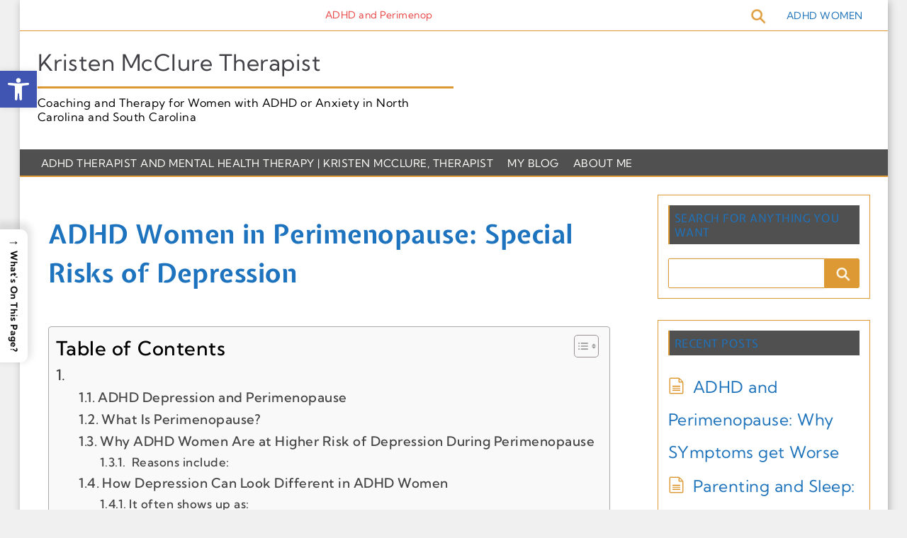

--- FILE ---
content_type: text/css
request_url: https://www.kristen-mcclure-therapist.com/wp-content/themes/airin-blog/style.css?ver=1.6.1
body_size: 13978
content:
/*
Theme Name: Airin Blog
Theme URI: https://web-zone.org/airin-blog
Author: DMCWebZone
Author URI: https://web-zone.org
Description: Airin Blog - is a Multipurpose, responsive, fast, minimal magazine theme for blogs and article sites, news and media, with many settings for all occasions. Modern minimalism combined with versatility and adaptability. Lots of customization options that will provide endless options for creating a unique site. Flexible functionality - different sidebar orientation, flexible header with logo, 4 menu locations, main menu (mega menu), three pagination options, breadcrumbs, author block and related posts. Powerful Typography - Change font size and line height, choose fonts, add color typography for posts and pages. Clean code, no frameworks, full support for the WordPress visual customizer. Speed, adaptability and modularity. A minimum of scripts for modules to work. Decide for yourself which modules will work. SEO optimization with correct titles and markup. Adaptation for WooCommerce, Elementor, bbPress, Events Calendar, Jetpack, WPML. Watch full demos here - web-zone.org/airin-blog
Requires at least: 6.0
Tested up to: 6.6
Requires PHP: 7.1
Version: 1.6.1
License: GNU General Public License v2 or later
License URI: http://www.gnu.org/licenses/gpl-2.0.html
Copyright: DMCWebZone
Text Domain: airin-blog
Domain Path: /languages
Tags: blog, news, e-commerce, grid-layout, one-column, two-columns, left-sidebar, right-sidebar, block-styles, buddypress, custom-background, custom-colors, custom-header, custom-logo, custom-menu, featured-images, flexible-header, footer-widgets, full-width-template, sticky-post, theme-options, translation-ready
*/

/*==========================================================================================
* Attention!
* Do not edit this file, after updating all changes will be lost
* To add your own styles, use the special section in the customizer
* Instructions:
* 1. In your WordPress dashboard, go to - Appearance - Customize
* 2. In the customizer panel, select - Additional CSS
* 3. In the text editor that opens, add your styles
==========================================================================================*/

/*------------------------------------------------------------------------------------------
Style content:
--------------------------------------------------------------------------------------------
# Basic styles
	# Connecting fonts
	# Connecting icons
	# General
	# Typography
	# Links
	# Forms
	# Images
	# Media
	# Gallery
	# Subtitles
	# Comments
	# Screen readers
	# Infinite scroll
	# Google adaptation
	# Alignments
	# Cleaning
# Theme styles
	# General
	# Top bar
	# Ticker
	# Top menu
	# Accessibility Top menu
	# Header
	# Social Links
	# Top search
	# Main menu
	# Breadcrumbs
	# Pagination
	# Post navigation
	# Footer
	# Common Blocks (Gutenberg)
	# Widgets (General)
	# Block widgets (Gutenberg)
	# Widgets (Footer)
	# Content part
	# Blocks of posts in the category
	# Meta tags for post blocks in categories
	# Posts and pages
	# Meta tags for posts
	# Author block in posts
	# Links to the next and previous post
	# Similar posts
	# Pages 404
	# Site map
	# Block editor (Gutenberg)
	# Main page
	# Sliders
	# Scroll up
# Mobile css
# Various changes
------------------------------------------------------------------------------------------*/


/*==========================================================================================
Basic styles
==========================================================================================*/

/*--------------------------------------------------------------
Basic - Connecting fonts
--------------------------------------------------------------*/

@font-face {
	font-family: 'Play';
	src: url('fonts/play/play.eot');
	src: local('play'),
		url('fonts/play/play.eot?#iefix') format('embedded-opentype'),
		url('fonts/play/play.woff2') format('woff2'),
		url('fonts/play/play.woff') format('woff'),
		url('fonts/play/play.ttf') format('truetype'),
		url('fonts/play/play.svg#Play') format('svg');
}

@font-face {
	font-family: 'Open Sans';
	src: url('fonts/open-sans/open-sans.eot');
	src: local('Open Sans'),
		url('fonts/open-sans/open-sans.eot?#iefix') format('embedded-opentype'),
		url('fonts/open-sans/open-sans.woff2') format('woff2'),
		url('fonts/open-sans/open-sans.woff') format('woff'),
		url('fonts/open-sans/open-sans.ttf') format('truetype'),
		url('fonts/open-sans/open-sans.svg#OpenSans') format('svg');
}


/*--------------------------------------------------------------
Basic - Connecting icons
--------------------------------------------------------------*/

@font-face {
	font-family: 'icomoon';
	src:  url('img/icomoon/fonts/icomoon.eot?nloz38');
	src:  url('img/icomoon/fonts/icomoon.eot?nloz38#iefix') format('embedded-opentype'),
		url('img/icomoon/fonts/icomoon.ttf?nloz38') format('truetype'),
		url('img/icomoon/fonts/icomoon.woff?nloz38') format('woff'),
		url('img/icomoon/fonts/icomoon.svg?nloz38#icomoon') format('svg');
	font-weight: 400;
	font-style: normal;
	font-display: block;
}

[class^="icon-"], [class*=" icon-"] {
	font-family: 'icomoon' !important; 	/* use important to prevent issues with browser extensions that change fonts */
	speak: never;
	font-style: normal;
	font-weight: 400;
	font-variant: normal;
	text-transform: none;
	line-height: 1;
	-webkit-font-smoothing: antialiased;
	-moz-osx-font-smoothing: grayscale;
}


/*--------------------------------------------------------------
Basic - General
--------------------------------------------------------------*/

*,
*:before,
*:after { /* Inherit box-sizing to make it easier to change the property for components that leverage other behavior */
	box-sizing: inherit;
}

html {
	font-family: sans-serif;
	box-sizing: border-box;
	-webkit-text-size-adjust: 100%;
	-ms-text-size-adjust: 100%;
}

body {
	color: #404040;
	font-family: "Play", "Open Sans", Helvetica, Arial, sans-serif;
	font-size: 16px;
	line-height: 1.5;
	margin: 0;
	background: #f0f0f1;
	/* For mobile devices and older browsers */
	word-break: break-word;
	overflow-wrap: anywhere;
	-webkit-font-smoothing: antialiased;
}

main {
	/* IE 10 */
	display: block;
}

div,
p,
a,
li,
h1,
h2,
h3,
h4,
h5,
h6 {
	transition: 0.2s;
}

button,
input,
select,
span {
	/* For mobile devices and older browsers */
	word-break: normal;
	overflow-wrap: break-word; 
}

article,
aside,
details,
figcaption,
figure,
footer,
header,
main,
menu,
nav,
section,
summary,
cite {
	display: block;
}

audio,
canvas,
progress,
video {
	display: inline-block;
	vertical-align: baseline;
}

audio:not([controls]) {
	display: none;
	height: 0;
}

template,
[hidden] {
	display: none;
}

abbr[title] {
	border-bottom: 1px dotted;
}

dfn {
	font-style: italic;
}

mark {
	background: #ff0;
	color: #000;
}

small {
	font-size: 80%;
}

sub,
sup {
	font-size: 75%;
	line-height: 0;
	position: relative;
	vertical-align: baseline;
}

sup {
	top: -0.5em;
}

sub {
	bottom: -0.25em;
}

svg:not(:root) {
	overflow: hidden;
}

button,
input,
optgroup,
select,
textarea {
	color: inherit;
	font: inherit;
	margin: 0;
}

button {
	overflow: visible;
}

button,
select {
	text-transform: none;
}

button,
html input[type="button"],
input[type="reset"],
input[type="submit"] {
	-webkit-appearance: button;
	cursor: pointer;
}

button[disabled],
html input[disabled] {
	cursor: default;
}

button::-moz-focus-inner,
input::-moz-focus-inner {
	border: 0;
	padding: 0;
}

input[type="checkbox"],
input[type="radio"] {
	min-height: 20px;
	min-width: 20px;
	margin-right: 7px;
	box-sizing: border-box;
	padding: 0;
	cursor: pointer;
}

input[type="number"]::-webkit-inner-spin-button,
input[type="number"]::-webkit-outer-spin-button {
	height: auto;
}

input[type="search"]::-webkit-search-cancel-button,
input[type="search"]::-webkit-search-decoration,
input[type=text],
input[type="search"],
input[type=submit],
textarea, select {
	-webkit-appearance: none;
}

fieldset {
	border: 1px solid #c0c0c0;
	margin: 0 2px;
	padding: 0.35em 0.625em 0.75em;
}

legend {
	display: table;
	border: 0;
	box-sizing: border-box;
	color: inherit;
	max-width: 100%;
	padding: 0;
	white-space: normal;
}

textarea {
	overflow: auto;
}

optgroup {
	font-weight: 700;
}

table {
	border-collapse: collapse;
	border-spacing: 0;
}

td,
th {
	padding: 0;
}


/*--------------------------------------------------------------
Basic - Typography
--------------------------------------------------------------*/

h1,
h2,
h3,
h4,
h5,
h6 {
	color: #404046;
}

h1 {
	font-size: 32px;
	margin: 1.5em 0;
}
h2 {
	font-size: 26px;
	margin: 1.375em 0;
}
h3 {
	font-size: 24px;
	margin: 1.25em 0;
}
h4 {
	font-size: 22px;
	margin: 1.125em 0;
}
h5 {
	font-size: 20px;
	margin: 1.0625em 0;
}
h6 {
	font-size: 18px;
	margin: 1em 0;
}

dt,
b,
strong {
	font-weight: 700;
}

blockquote {
	margin: 1.5em;
	padding: 1.25em;
}

@media (max-width: 700px) {
	blockquote {
		margin: 1.5em 0;
	}
}

blockquote:before,
blockquote:after,
q:before,
q:after {
	content: "";
}

blockquote,
q {
	quotes: "" "";
}

code,
kbd,
tt,
var,
pre {
	margin: 1.5em;
	max-width: 100%;
	overflow: auto;
	padding: 1.5em;
}

abbr,
acronym {
	border-bottom: 1px dotted #777;
	cursor: help;
}

a,
ins {
	text-decoration: none;
}

big {
	font-size: 125%;
}

hr {
	background: #ccc;
	border: 0;
	height: 1px;
	margin-bottom: 1.5em;
}

ul {
	list-style: disc;
}

ol {
	list-style: decimal;
}

dd {
	margin: 0 1.5em 1.5em;
}

table {
	margin: 0 0 1.5em;
	width: 100%;
}


/*--------------------------------------------------------------
Basic - Links
--------------------------------------------------------------*/

a {
	color: #1e73bb;
}

a:hover {
	color: #dd9925;
	outline: 0;
}

/* Support focus */
a:focus {
	outline: 2px solid #dd9922;
}

/* Support focus for img */
a:focus img {
	border: 1px solid #dd9922;
}

@supports selector(:focus-visible) {
	a:focus {
		outline: none;
	}
	a:focus-visible {
		outline: 2px solid #dd9922;
	}
	a:focus img {
		border: none;
	}
	a:focus-visible img {
		border: 1px solid #dd9922;
	}
}


/*--------------------------------------------------------------
Basic - Forms
--------------------------------------------------------------*/

button,
input[type="button"],
input[type="reset"],
input[type="submit"] {
	border-radius: 3px;
	background: #dd9922;
	color: #fffffc;
	font-size: 1em;
	padding: .6em 1em;
	border: 0;
}

button:hover,
input[type="button"]:hover,
input[type="reset"]:hover,
input[type="submit"]:hover {
	transition-duration: 0.2s;
	opacity: 0.9;
}

input[type="text"],
input[type="email"],
input[type="url"],
input[type="password"],
input[type="search"],
input[type="number"],
input[type="tel"],
input[type="range"],
input[type="date"],
input[type="month"],
input[type="week"],
input[type="time"],
input[type="datetime"],
input[type="datetime-local"],
input[type="color"],
textarea {
	color: #555;
	background: #ffffff;
	border: 1px solid #dd9922;
	border-radius: 2px;
	width: 100%;
	box-shadow: 0 0 5px rgba(0, 0, 0, 0.1);
	font-size: 16px;
	padding: 8px;
}

select {
	max-width: 100%;
	border: 1px solid #dd9922;
	padding: 0.4em;
	cursor: pointer;
}

textarea {
	padding-left: 3px;
	width: 100%;
}

/* Search */

.search-form {
	display: flex;
	font-size: 16px;
	line-height: 1.5;
	width: 100%;
}

.search-wrap {
    width: 100%;
}

.search-wrap input[type="text"] {
    border-radius: 2px 0 0 2px;
	border: 1px solid #dd9922;
}

.search-icon {
    border: 0;
	padding: 0;
	border-radius: 0 3px 3px 0;
	line-height: 0;
}

.search-icon:before {
	display: inline-block;
    content: '\26B2';
    font-family: 'Open Sans',Helvetica,Arial,sans-serif;
    font-size: 26px;
	transform: rotate(-45deg);
	padding: 20px 15px 18px;
}

input[type="search"] {
	-webkit-appearance: textfield;
	box-sizing: content-box;
}


/*--------------------------------------------------------------
Basic - Images
--------------------------------------------------------------*/

img {
	max-width: 100%;
	vertical-align: middle;
	height: auto;
	/* IE 10 */
	border-style: none;
}

figure {
	height: auto;
	margin: 0;
}

.size-auto, 
.size-full,
.size-large,
.size-medium,
.size-thumbnail {
	max-width: 100%;
	height: auto;
}


/*--------------------------------------------------------------
Basic - Media
--------------------------------------------------------------*/

/* Emoticons */
img.wp-smiley {
	border: none;
	margin: 0;
	padding: 0;
}

/* Make sure embeds and iframes fit their containers. */
embed,
iframe,
object {
	max-width: 100%;
}


/*--------------------------------------------------------------
Basic - Gallery
--------------------------------------------------------------*/

.gallery-item {
	display: inline-block;
	text-align: center;
	vertical-align: top;
	width: 100%;
}

.gallery-columns-2 .gallery-item {
	max-width: 50%;
}

.gallery-columns-3 .gallery-item {
	max-width: 33.33%;
}

.gallery-columns-4 .gallery-item {
	max-width: 25%;
}

.gallery-columns-5 .gallery-item {
	max-width: 20%;
}

.gallery-columns-6 .gallery-item {
	max-width: 16.66%;
}

.gallery-columns-7 .gallery-item {
	max-width: 14.28%;
}

.gallery-columns-8 .gallery-item {
	max-width: 12.5%;
}

.gallery-columns-9 .gallery-item {
	max-width: 11.11%;
}

.gallery-caption {
	display: block;
}

.wp-block-gallery.alignleft:not(.has-nested-images) {
	margin-right: 15px;
}


/*--------------------------------------------------------------
Basic - Subtitles
--------------------------------------------------------------*/

.wp-caption {
	margin-bottom: 1.5em;
	max-width: 100%;
}

.wp-caption img[class*="wp-image-"] {
	display: block;
	margin-left: auto;
	margin-right: auto;
}

.wp-caption .wp-caption-text {
	margin: 0.8075em 0;
}

.wp-caption-text {
	text-align: center;
}

figcaption {
	padding-bottom: 15px;
}


/*--------------------------------------------------------------
Basic - Comments
--------------------------------------------------------------*/

#comments {
	padding: 20px;
	margin-bottom: 15px;
}

#comments ol {
    list-style: none;
    margin: 0;
    padding: 0;
}

#comments .comment-author {
	display: inline-block;
}

#comments .comment-author img {
    border-radius: 50%;
    height: auto;
    width: 40px;
}

#comments .comment-meta {
    background: #ffffff;
	box-shadow: 0 0.1em 0.4em rgba(0,0,0,0.1);
    font-size: 0.875em;
    padding: 10px;
}

#comments .comment-body {
    margin-bottom: 15px;
}

#comments .comment-body ol {
    list-style: decimal;
    padding: 0 0 0 35px;
}

#comments .comment-body li {
    line-height: 1.3;
}

#comments .comment .children {
    margin-bottom: 15px;
    margin-left: 15px;
}

#respond {
	background: #ffffff;
	margin-top: 30px;
	padding: 20px;
}

.form-submit .submit {
	white-space: pre-wrap;
}

.comment-content {
	padding: 15px;
}

.comment-content a {
	word-wrap: break-word;
}

.bypostauthor {
	display: block;
}

.fn {
	padding-left: 10px;
}

.comment-awaiting-moderation {
	display: block;
	padding: 15px 0;
}


/*--------------------------------------------------------------
Basic - Screen readers
--------------------------------------------------------------*/

.screen-reader-text {
	border: 0;
	clip: rect(1px, 1px, 1px, 1px);
	clip-path: inset(50%);
	height: 1px;
	margin: -1px;
	overflow: hidden;
	padding: 0;
	position: absolute;
	width: 1px;
	word-wrap: normal!important;
}

.screen-reader-text:focus {
	display: block;
	background-color: #eee;
	clip: auto!important;
	clip-path: none;
	color: #444;
	font-size: 1em;
	height: auto;
	left: 5px;
	line-height: normal;
	padding: 15px 23px 14px;
	text-decoration: none;
	top: 5px;
	width: auto;
	z-index: 100000; /* Above WP toolbar. */
	opacity: 0.8;
}

/* Remove content selection (when using the keyboard) */
#primary[tabindex="-1"]:focus {
	outline: 0;
}


/*--------------------------------------------------------------
Basic - Infinite scroll
--------------------------------------------------------------*/

/* Globally hidden elements when Infinite Scroll is supported and in use. */
.infinite-scroll .posts-navigation, /* Older / Newer Posts Navigation (always hidden) */
.infinite-scroll.neverending .airinblog-css-site-footer { /* Theme Footer (when set to scrolling) */
	display: none;
}

/* When Infinite Scroll has reached its end we need to re-display elements that were hidden (via .neverending) before. */
.infinity-end.neverending .airinblog-css-site-footer {
	display: block;
}

.infinite-scroll .airinblog-css-loadmore,
.infinite-scroll #airinblog-id-loadmore,
.infinite-scroll .pagination {
	display: none!important;
}


/*--------------------------------------------------------------
Basic - Google adaptation
--------------------------------------------------------------*/

.adsbygoogle-noablate {
	z-index: 99999!important;
}


/*--------------------------------------------------------------
Basic - Alignments
--------------------------------------------------------------*/

.alignleft {
	display: inline;
	float: left;
	margin-right: 1.5em;
	margin-bottom: 1em;
}

.alignright {
	display: inline;
	float: right;
	margin-left: 1.5em;
	margin-bottom: 1em;
}

.aligncenter {
	clear: both;
	display: block;
	margin-left: auto;
	margin-right: auto;
}


/*--------------------------------------------------------------
Basic - Cleaning
--------------------------------------------------------------*/

.clear:before,
.clear:after,
.comment-content:before,
.comment-content:after {
	content: "";
	display: table;
	table-layout: fixed;
}

.clear:after,
.comment-content:after {
	clear: both;
}


/*==========================================================================================
Theme styles
==========================================================================================*/

/*--------------------------------------------------------------
Theme - General
--------------------------------------------------------------*/

/* 
Cleaning 
*/

.clear-both {
	clear: both;
}

.clear-title-box:before,
.clear-title-box:after {
	content: "";
	display: table;
	table-layout: fixed;
	clear: both;
}

.hidden {
	display: none;
}

.airinblog-css-post-content:before,
.airinblog-css-post-content:after,
.airinblog-css-page-content:before,
.airinblog-css-page-content:after,
.airinblog-css-mod-pp-content:before,
.airinblog-css-mod-pp-content:after,
.airinblog-css-site-header:before,
.airinblog-css-site-header:after,
.airinblog-css-site-content:before,
.airinblog-css-site-content:after,
.airinblog-css-site-footer:before,
.airinblog-css-site-footer:after {
	content: "";
	display: table;
	table-layout: fixed;
}

.airinblog-css-related-box:after,
.airinblog-css-post-content:after,
.airinblog-css-page-content:after,
.airinblog-css-mod-pp-content:after,
.airinblog-css-site-header:after,
.airinblog-css-site-content:after,
.airinblog-css-site-footer:after {
	clear: both;
}


/* 
Indentation
*/

.top-margin {
	margin-top: 15px;
}


/* 
Alignments
*/

.airinblog-css-post-thumbnail,
.airinblog-css-page-thumbnail,
.airinblog-css-related-thumbnail,
.airinblog-css-cat-thumbnail,
.airinblog-css-site-brand-top {
	text-align: center;
}


/* 
Subpixel rendering
Affects the animated displacement of images when hovering over
Applies to the block in which the image is located
*/

.airinblog-css-soc-top-box-anime,
.airinblog-css-cat-thumbnail,
.airinblog-css-cat-thum-anime,
.airinblog-css-related-post-box {
	/* Chrome */
	-webkit-transform: rotate(-0.0000000001deg);
	/* Firefox (Not supported in new versions, but required for older ones) */
	-moz-transform: rotate(-0.1deg);
	/* All */
	transform: rotate(-0.0000000001deg);

	/* 
	Image rendering (Fix blur in pictures)
	Adds sharpness - suitable for uncompressed images
	If the image is compressed it will distort the lines
	*/
	/* Firefox */
	/* image-rendering: optimizeQuality; */
	/* Chrome */
	/* image-rendering: -webkit-optimize-contrast; */
	/* IE */
	/* -ms-interpolation-mode: nearest-neighbor; */
}


/* 
Animation speed
*/
/* Important! Animation decrease images in mozilla, works correctly max at 0.2s */

.airinblog-css-soc-top-box-child img,
.airinblog-css-bio-post-autor-posts-child img {
	transition: 0.2s;
}

.airinblog-css-top-menu-pc a,
.airinblog-css-soc-top-box-child,
.airinblog-css-soc-top-box-anime {
	transition: 0.3s;
}


.airinblog-css-nav-top-mobile a,
.airinblog-css-related-thumbnail img {
	transition: 0.4s;
}


/* 
Various links
*/

/* Link underlining in content and comments (WP requirements) */
.airinblog-css-post-content a,
.airinblog-css-page-content a,
.airinblog-css-mod-pp-content a,
.comment-content a {
	text-decoration: underline;
}

/* Correct wrapping of a link with an image inside (to control the keyboard) */
.airinblog-css-site-logo-box a,
.airinblog-css-bio-post-autor-posts-child a,
.airinblog-css-related-thumbnail a {
	display: block;
}

a.airinblog-css-more-link,
#comments .reply a {
	display: inline-block;
    background: #dd9922;
    border-radius: 2px;
    color: #fffffc;
    cursor: pointer;
}

a.airinblog-css-more-link {
	padding: 0.4em 1em;
}

#comments .reply a {
	padding: 0.3em 0.75em;
}

a:hover.airinblog-css-more-link,
#comments .reply a:hover {
	opacity: 0.9;
	color: #fffffc;
}

/* Background for sticky posts */
.sticky {
	background: #ffedd8;
}

.byline,
.updated:not(.published) {
	display: none;
}

.single .byline,
.group-blog .byline {
	display: inline;
}

.page-links {
	clear: both;
	padding: 1em 0;
}


/* Fixing a bug (link to unreply a comment - no space) */
#cancel-comment-reply-link {
	margin-left: 10px;
}


/*--------------------------------------------------------------
Theme - Top bar
--------------------------------------------------------------*/

.airinblog-css-top-bar {
	display: -webkit-box;
	display: -ms-flexbox;
	display: flex;
    border-bottom: 1px solid #dd9922;
    min-height: 35px;
    padding: 0 25px;
	-webkit-box-pack: justify;
	-ms-flex-pack: justify;
	justify-content: space-between;
	-webkit-box-align: center;
	-ms-flex-align: center;
	align-items: center;
	line-height: 1.5;
}

.airinblog-css-top-bar a,
.airinblog-css-top-date {
	font-size: 14px;
}


/*--------------------------------------------------------------
Theme - Ticker
--------------------------------------------------------------*/

.airinblog-css-top-left {
	float: left;
	width: 50%;
	padding: 5px 0;
	padding-right: 30px;
}

.airinblog-css-ticker-box {
	display: flex;
	overflow: hidden;
}

.airinblog-css-ticker {
	display: flex;
	width: 100%;
	animation: airinblog-ticker 15s linear forwards;
}

.airinblog-css-ticker:hover {
	animation-play-state: paused;
}

@keyframes airinblog-ticker {
	0%  {transform: translate(100%, 0);}
	100% { transform: translate(0, 0);}
}

.airinblog-css-ticker-post {
	display: flex;
	white-space: nowrap;
}

.airinblog-css-ticker-post a {
	color: #ea4646;
}

@media (max-width: 700px) {
	.airinblog-css-top-left {
		padding: 10px 0;
	}
}

@media (max-width: 400px) {
	.airinblog-css-top-left {
		display: none;
	}
	.airinblog-css-top-bar {
		justify-content: flex-end;
		min-height: 42px;
	}
}


/*--------------------------------------------------------------
Theme - Top menu
--------------------------------------------------------------*/

/* 
PC version
*/

.airinblog-css-top-menu {
	display: flex;
	justify-content: flex-end;
	align-items: center;
	clear: both;
	float: right;
	width: 50%;
}

.airinblog-css-top-menu:empty {
	display: none;
}

.airinblog-css-top-menu-pc ul {
	display: flex;
	flex-wrap: wrap;
	justify-content: flex-end;
	align-items: center;
	list-style: none;
	margin: 0;
	padding: 2px 0;
}

.airinblog-css-top-menu-pc li {
	float: left;
	position: relative;
}

.airinblog-css-top-menu-pc a {
	display: block;
	padding: 8px 10px;
	max-width: 300px;
}

.airinblog-css-top-menu-pc a:hover {
	color: #1e73bb;
}

.airinblog-css-top-menu-pc ul ul {
	background: #525252;
	float: left;
	position: absolute;
	left: -999em;
	z-index: 99999;
	padding: 0;
	max-width: 200px;
}

.airinblog-css-top-menu-pc ul ul ul {
	left: -999em;
	top: 0;
	padding-top: 0;
}

.airinblog-css-top-menu-pc ul ul a {
	min-width: 200px;
	color: #fffffd;
}

.airinblog-css-top-menu-pc ul li:hover {
	box-shadow: 0 1px 2px rgba(0,0,0,0.3);
}

.airinblog-css-top-menu-pc li:hover > a {
	background: #dd9922;
	color: #fffffd;
}
 
.airinblog-css-top-menu-pc ul li:hover > ul {
	left: auto;
}

.airinblog-css-top-menu-pc ul li:hover > ul {
	right: 0;
}

.airinblog-css-top-menu-pc ul ul li:hover > ul {
	right: 100%;
}

@media (min-width: 700px) {
	.airinblog-css-top-menu-mobile {
		display: none;
	}
}
@media (max-width: 700px) {
	.airinblog-css-top-menu-pc {
		display: none;
	}
}
@media (max-width: 400px) {
	.airinblog-css-top-menu {
		width: 100%;
	}
}


/* 
Top menu - mobile version
*/

.airinblog-css-nav-top-mobile-burger:after {
	content: '\2630';
	font-family: "Play", "Open Sans", Helvetica, Arial, sans-serif;
	font-size: 22px;
	position: relative;
    padding: 3px 15px 5px;
    cursor: pointer;
	border: 1px solid #1e73bb;
	color: #1e73bb;
}

.airinblog-css-nav-top-mobile {
	background: #525252;
    width: 300px;
    min-width: 300px;
    height: 100%;
    position: fixed;
    top: 0;
    bottom: 0;
    margin: 0;
    right: -400px;
    transition: right 0.3s;
    z-index: 100000;
}

.airinblog-css-nav-top-mobile-ul {
	display: none;
}

.airinblog-css-nav-top-mobile-toggle {
	line-height: 0;
    cursor: pointer;
}

.airinblog-css-nav-top-mobile-burger:hover,
.airinblog-css-nav-top-mobile-toggle:hover {
	opacity: .8;
}

[id='airinblog-id-nav-top-mobile-toggle'] {
	display: none;
    position: absolute;
}

[id='airinblog-id-nav-top-mobile-toggle']:checked ~ .airinblog-css-nav-top-mobile > .airinblog-css-nav-top-mobile-title > .airinblog-css-nav-top-mobile-toggle {
	font-size: 2em;
}

[id='airinblog-id-nav-top-mobile-toggle']:checked ~ .airinblog-css-nav-top-mobile {
    right: 0;
    overflow-y: auto;
}

[id='airinblog-id-nav-top-mobile-toggle']:checked ~ .airinblog-css-nav-top-mobile > .airinblog-css-nav-top-mobile-ul {
    display: block;
}

[id='airinblog-id-nav-top-mobile-toggle']:checked ~ .airinblog-css-nav-top-mobile > .airinblog-css-nav-top-mobile-title > .airinblog-css-nav-top-mobile-toggle:after {
    content: '\2715';
	color: #dd9922;
}

@-webkit-keyframes bugfix {
    to {
      padding: 0;
    }
}

@media (max-width: 400px) {
    .airinblog-css-nav-top-mobile {
      width: 100%;
	  min-width: 100%;
    }
}

.airinblog-css-nav-top-mobile-title {
	display: flex;
	align-items: center;
    justify-content: space-between;
	border-bottom: 1px solid #dd9922;
	padding: 10px 20px;
	background: #f7f7f7;
}

.airinblog-css-nav-top-mobile-h {
	font-size: 1.5em;
	margin-right: 10px;
	color: #404046;
}

.airinblog-css-nav-top-mobile-ul {
    padding: 20px;
}

.airinblog-css-nav-top-mobile ul {
	line-height: 2;
    margin: 0;
    padding: 0;
    list-style: none;
}

.airinblog-css-nav-top-mobile a {
	display: block;
	font-size: 16px;
	padding: 8px 2px;
	color: #fffffd;
}

.airinblog-css-nav-top-mobile a:hover {
	padding-left: 8px;
	background: #dd9922;
	color: #fffffd;
}

.airinblog-css-nav-top-mobile > ul > li > a {
	text-transform: uppercase;
}

.airinblog-css-mask-content {
    display: block;
    position: fixed;
    top: 0;
    left: 0;
    z-index: 1000;
    width: 100%;
    height: 100%;
    background: rgba(0, 0, 0, 0.4);
    visibility: hidden;
    opacity: 0;
}

[id='airinblog-id-nav-top-mobile-toggle']:checked ~ .airinblog-css-mask-content {
    visibility: visible;
    opacity: 1;
    -webkit-transition: opacity .5s, visibility .5s;
    transition: opacity .5s, visibility .5s;
}


/*--------------------------------------------------------------
Theme - Accessibility Top menu
--------------------------------------------------------------*/

/*
Common
*/

.airinblog-css-top-jsmenu-box ul {
    list-style: none;
    margin: 0;
    padding: 2px 0;
}

.airinblog-css-top-jsmenu-box ul li {
	position: relative;
}

.airinblog-css-top-jsmenu-box a {
	padding: 8px 10px;
}

.airinblog-css-top-jsmenu-box li:hover > a {
    background: rgba(0,0,0,0.1);
}

.airinblog-css-top-jsmenu-box li a:hover,
.airinblog-css-top-jsmenu-box li a:focus {
    background: #dd9922;
	color: #fffffd;
}

/*
PC version
*/

.airinblog-css-top-jsmenu-pc ul {
	display: flex;
    flex-wrap: wrap;
    justify-content: flex-end;
}

.airinblog-css-top-jsmenu-pc ul li a {
	display: inline-block;
}

.airinblog-css-top-jsmenu-pc ul .sub-menu {
	display: block;
	position: absolute;
	top: 100%;
	right: 0;
	width: 200px;
	box-shadow: 0 2px 3px rgba(0,0,0,0.1);
	opacity: 0;
	clip: rect(1px, 1px, 1px, 1px);
	z-index: 9999;
	transition: all ease 0.4s;
	padding: 0;
	background: #525252;
}

.airinblog-css-top-jsmenu-pc ul .sub-menu ul {
	top: 0;
	right: 100%;
}

.airinblog-css-top-jsmenu-pc .sub-menu li a,
.airinblog-css-top-jsmenu-pc .sub-menu li a:hover,
.airinblog-css-top-jsmenu-pc .sub-menu li a:focus {
	color: #fffffd;
}

.airinblog-css-top-jsmenu-pc ul li:hover > ul,
.airinblog-css-top-jsmenu-pc ul li.focused > ul {
	opacity: 1;
	clip: unset;
}

.airinblog-css-top-jsmenu-pc div > ul > li.menu-item-has-children > a:after {
	font-family: 'icomoon';
	content: "\e903";
	margin-left: 4px;
	line-height: 0;
}

.airinblog-css-top-jsmenu-pc ul ul .menu-item-has-children > a:before {
	content: "\276E";
	margin-right: 8px;
	font-size: 0.875em;
}

.airinblog-css-top-jsmenu-pc ul .sub-menu li a {
	display: block;
}

/* Hiding the mobile menu and the PC version of the burger */
@media (min-width: 701px) {
	.airinblog-css-top-jsmenu-mobile,
	button.airinblog-css-toggle-btn {
		display: none!important;
	}
}

/*
Mobile version
*/
@media screen and (max-width: 700px) {

	/* Off PC version */
	.airinblog-css-top-jsmenu-pc .airinblog-css-top-jsmenu-container-box {
		display: none;
	}

	/* Burger button */
	button.airinblog-css-toggle-btn {
		display: block;
		padding: 0;
		width: 25px;
		height: 25px;
		min-height: auto;
		position: relative;
		background: none;
	}
	
	button.airinblog-css-toggle-btn .airinblog-css-toggle-bar {
		background: #1e73bb;
		width: 20px;
		height: 2px;
		position: absolute;
		top: 0;
		left: 0;
		right: 0;
		bottom: 0;
		margin: auto;
		transition: all ease 0.35s;
	}

	button.airinblog-css-toggle-btn .airinblog-css-toggle-bar:first-child {
		top: -12px;
	}

	button.airinblog-css-toggle-btn .airinblog-css-toggle-bar:last-child {
		bottom: -12px;
	}

	button.airinblog-css-toggle-btn:hover .airinblog-css-toggle-bar {
		opacity: 0.9;
	}

	/* Menu close button */
	.airinblog-css-top-jsmenu-box .airinblog-css-top-jsmenu-mobile .airinblog-css-close-top-jsmenu-nav-toggle {
		position: absolute;
		top: 20px;
		right: 24px;
		padding: 0;
		min-height: auto;
		width: 30px;
		height: 30px;
		background: none;
		border: none;
	}

	.airinblog-css-top-jsmenu-box .airinblog-css-top-jsmenu-mobile .airinblog-css-close-top-jsmenu-nav-toggle:before, 
	.airinblog-css-top-jsmenu-box .airinblog-css-top-jsmenu-mobile .airinblog-css-close-top-jsmenu-nav-toggle:after {
		content: "";
		background: #fffffd;
		width: 30px;
		height: 3px;
		position: absolute;
		top: 0;
		right: 0;
		bottom: 0;
		left: 0;
		margin: auto;
		transform: rotate(45deg);
	}

	.airinblog-css-top-jsmenu-box .airinblog-css-top-jsmenu-mobile .airinblog-css-close-top-jsmenu-nav-toggle:after {
		transform: rotate(-45deg);
	}

	body:not(.airinblog-css-showing-top-jsmenu-modal) .airinblog-css-mobile-top-jsmenu {
		display: none;
	}

	/* Mobile menu */
	.airinblog-css-top-jsmenu-mobile {
		display: none;
		position: fixed;
		top: 0;
		right: 0;
		width: 300px;
		height: 100%;
		z-index: 9999999;
		background: #525252;
		box-shadow: 0 0 10px rgba(0,0,0,0.2);
		overflow-y: auto;
		overflow-x: hidden;
		padding: 60px 0 40px 0;
	}

	.airinblog-css-top-jsmenu-mobile a {
		color: #fffffd;
		font-size: 16px;
	}

	.airinblog-css-top-jsmenu-mobile ul li a {
		display: block;
		padding: 10px 10px 10px 20px;
	}

	.airinblog-css-top-jsmenu-mobile li.menu-item-has-children > a {
		display: flex;
		align-items: center;
		min-height: 45px;
		padding-right: 50px;
	}

	.airinblog-css-top-jsmenu-mobile .submenu-toggle {
		position: absolute;
		top: 0;
		right: 0;
		height: 45px;
		width: 45px;
		padding: 0;
		background: none;
		-webkit-tap-highlight-color: rgba(255, 255, 255, 0);
		-webkit-tap-highlight-color: transparent;
		transition: all ease 0.4s;
	}

	.airinblog-css-top-jsmenu-mobile button.submenu-toggle:after {
		font-family: 'icomoon';
		content: "\e907";
		font-size: 1.5em;
	}

	.airinblog-css-top-jsmenu-mobile .submenu-toggle.active {
		transform: rotate(180deg);
	}

	.airinblog-css-top-jsmenu-box .airinblog-css-top-jsmenu-mobile ul .sub-menu {
		display: none;
		width: 100%;
		position: static;
		opacity: 1;
		visibility: visible;
		background: rgba(0,0,0,0.02);
		box-shadow: none;
		transition: none;
	}

	/* Padding for the scrollbar */
	.airinblog-css-mobile-top-jsmenu {
		margin-right: 15px;
	}

}

@media (max-width: 400px) {
    .airinblog-css-top-jsmenu-mobile {
      width: 100%;
    }
}


/*--------------------------------------------------------------
Theme - Header
--------------------------------------------------------------*/

.airinblog-css-site-header {
	background: #ffffff;
}

.airinblog-css-site-branding {
	padding: 0 25px 20px 25px;
}

.airinblog-css-site-brand-top,
.airinblog-css-site-logo-box,
.airinblog-css-site-title-box {
	margin-top: 20px;
}

.airinblog-css-site-brand-bottom {
	display: flex;
	justify-content: space-between;
	align-items: center;
}

.airinblog-css-site-brand-bottom-1 {
	display: flex;
	width: 50%;
}

.airinblog-css-site-title {
	font-size: 32px;
	line-height: 1.5;
    margin: 0;
	font-weight: 400;
}

.airinblog-css-site-title a {
	color: #404046;
}

.airinblog-css-site-description {
	display: inline-block;
    border-top: 3px solid #dd9922;
    line-height: 1.3;
	font-size: 16px;
    margin-top: 10px;
    padding-top: 10px;
}


/*--------------------------------------------------------------
Theme - Social Links
--------------------------------------------------------------*/

/* 
Social links the header
*/

.airinblog-css-soc-top-box {
	display: flex;
	flex-wrap: wrap;
	align-items: center;
	list-style: none;
	float: right;
	margin-left: 38px;
}

.airinblog-css-soc-top-box-child {
	padding: 8px 0 8px 16px;
	float: left;
}

.airinblog-css-soc-top-box-anime {
	display: flex;
	justify-content: center;
	align-items: center;
}


/* 
Social links the header (Bottom part) 
*/

.airinblog-css-site-brand-bottom-2 {
	width: 50%;
	margin-top: 20px;
}

.airinblog-css-site-brand-top-2 {
	display: none;
}


/* 
Header (mobile version) 
*/

@media (max-width: 600px) {
	.airinblog-css-site-branding {
		display: flex;
		justify-content: center;
		flex-direction: column;
		align-items: center;
	}
	.airinblog-css-site-brand-bottom {
		flex-direction: column;
	}
	.airinblog-css-site-brand-bottom-1 {
		width: 100%!important;
		text-align: center;
		flex-direction: column;
	}
	.airinblog-css-site-brand-bottom-2 {
		width: 100%!important;
	}
	.airinblog-css-soc-top-box {
		justify-content: center;
		margin: 0;
		float: none;
	}
	.airinblog-css-soc-top-box-child {
		padding: 8px;
	}
	.airinblog-css-site-title-box {
		margin-left: 0!important;
	}
	.airinblog-css-site-description {
		margin-bottom: 0;
	}
}

@media (max-width: 225px) {
	.airinblog-css-site-brand-top {
		display: none;
	}
}


/*--------------------------------------------------------------
Theme - Top search
--------------------------------------------------------------*/

.airinblog-css-search-top-bar {
    margin-right: 10px;
}

.airinblog-css-soc-search,
.airinblog-css-top-search-modal-inner {
	font-size: 16px;
}

.airinblog-css-search-soc-styles {
	line-height: 0;
}

.airinblog-css-search-top-bar .airinblog-css-top-search-button,
.airinblog-css-search-soc-styles .airinblog-css-top-search-button {
	background: rgba(0,0,0, 0);
}

.airinblog-css-search-top-bar .airinblog-css-top-search-button:hover,
.airinblog-css-search-soc-styles .airinblog-css-top-search-button:hover {
	opacity: 1;
}

.airinblog-css-search-top-bar .airinblog-css-top-search-button {
	color: #dd9922;
}

.airinblog-css-search-top-bar .airinblog-css-top-search-button:hover {
	color: #404040;
}

.airinblog-css-search-soc-styles .airinblog-css-top-search-button:before {
	display: none;
}

.airinblog-css-top-search-button.search-icon {
	border-radius: 1px;
}

.airinblog-css-top-search-button:before {
	font-size: 28px;
	padding: 20px 11px 18px;
}
.search-very-small.airinblog-css-top-search-button:before {
	font-size: 22px;
	padding: 18px 11px 16px;
}
.search-mid.airinblog-css-top-search-button:before {
	font-size: 34px;
	padding: 24px 13px 20px;
}
.search-big.airinblog-css-top-search-button:before {
	font-size: 48px;
	padding: 30px 14px 24px;
}
.search-very-big.airinblog-css-top-search-button:before {
	font-size: 54px;
	padding: 34px 17px 30px;
}

.airinblog-css-search-top-bar .airinblog-css-top-search-button:before {
	font-size: 28px;
	padding: 18px 10px;
}
.airinblog-css-search-top-bar .search-very-small.airinblog-css-top-search-button:before {
	font-size: 22px;
}
.airinblog-css-search-top-bar .search-mid.airinblog-css-top-search-button:before {
	font-size: 34px;
	padding: 22px 10px 18px;
}
.airinblog-css-search-top-bar .search-big.airinblog-css-top-search-button:before {
	font-size: 40px;
	padding: 24px 10px 22px;
}
.airinblog-css-search-top-bar .search-very-big.airinblog-css-top-search-button:before {
	font-size: 48px;
	padding: 30px 14px 24px;
}

.airinblog-css-cover-search {
	display: none;
	-ms-overflow-style: none;
	overflow: -moz-scrollbars-none;
}

.airinblog-css-cover-search::-webkit-scrollbar {
	display: none!important;
}

.airinblog-css-cover-search.show-search-modal {
	display: block;
	cursor: pointer;
}

.airinblog-css-cover-search.show-search-modal > * {
	cursor: default;
}

.airinblog-css-top-search-modal {
	display: none;
	background: rgba(0, 0, 0, 0.5);
	opacity: 0;
	position: fixed;
	bottom: 0;
	left: -9999rem;
	top: 0;
	transition: opacity 0.2s linear, left 0s 0.2s linear;
	width: 100%;
	z-index: 999999;
}

.airinblog-css-top-search-modal.active-search {
	left: 0;
	opacity: 1;
	transition: opacity 0.2s linear;
}

.airinblog-css-top-search-modal-inner {
	display: flex;
    align-items: center;
    justify-content: center;
	background: #ffffff;
	transform: translateY(-100%);
	transition: transform 0.15s linear, box-shadow 0.15s linear;
    padding: 30px;
}

.airinblog-css-top-search-modal.active-search .airinblog-css-top-search-modal-inner {
	box-shadow: 0 0 2rem 0 rgba(0, 0, 0, 0.5);
	transform: translateY(0);
	transition: transform 0.25s ease-in-out, box-shadow 0.1s 0.25s linear;
}

.airinblog-css-top-search-modal-inner .search-form {
    margin-right: 20px;
}

.airinblog-css-top-close-search-toggle {
	padding: 8px 15px 7px;
	margin: 0;
}

.search-close-icon {
	line-height: 1.5;
}

.search-close-icon:before {
    content: '\2715';
    font-size: 18px;
	font-weight: 600;
}


/*--------------------------------------------------------------
Theme - Main menu
--------------------------------------------------------------*/

.airinblog-css-mega-menu a,
.airinblog-css-mega-menu > a:hover,
.airinblog-css-mega-menu > ul > li > a:hover {
    color: #fffffb;
}

.airinblog-css-mega-menu-container {
	border-bottom: 2px solid #dd9922;
	width: 100%;
	max-width: 1225px;
	background: #505050;
}

.airinblog-css-mega-menu {
    width: 100%;
	max-width: 1225px;
	margin: 0 auto;
}

.airinblog-css-mega-menu-dropdown-icon:before {
    display: none;
}

.airinblog-css-mega-menu > ul {
    margin: 0 auto;
    width: 100%;
    list-style: none;
    padding: 0 20px;
    position: relative;
    box-sizing: border-box;
}

.airinblog-css-mega-menu > ul:before,
.airinblog-css-mega-menu > ul:after {
    content: "";
    display: table;
}

.airinblog-css-mega-menu > ul:after {
    clear: both;
}

.airinblog-css-mega-menu > ul > li {
    float: left;
    background: #505050;
    padding: 0;
    margin: 0;
}

.airinblog-css-mega-menu > ul > li a {
	display: block;
	padding: 8px 10px 6px 10px;
	text-transform: uppercase;
	font-size: 15px;
	cursor: pointer;
}

.airinblog-css-mega-menu > ul > li:hover {
    background: #dd9922;
}

.airinblog-css-mega-menu > ul > li > ul {
    display: none;
	flex-wrap: wrap;
    width: 100%;
    background: #ffffff;
    padding: 10px 25px;
    position: absolute;
    z-index: 99;
    left: 0;
    margin: 0;
    list-style: none;
	border-bottom: 2px solid #dd9922;
	border-top: 2px solid #dd9922;
	box-shadow: 0 3px 3px rgba(0,0,0,0.4);
}

/* Support focus */
.airinblog-css-mega-menu li.focused > ul {
	/* important - is needed to override display-none after the hover event via js */
    display: flex!important;
}

.airinblog-css-mega-menu > ul > li > ul:before,
.airinblog-css-mega-menu > ul > li > ul:after {
    content: "";
    display: table;
}

.airinblog-css-mega-menu > ul > li > ul:after {
    clear: both;
}

.airinblog-css-mega-menu > ul > li > ul > li {
    margin: 0;
    padding-bottom: 0;
    list-style: none;
    width: 25%;
    background: none;
    float: left;
}

.airinblog-css-mega-menu > ul > li > ul > li a {
	display: block;
    color: #1e73bb;
    padding: 12px 0 1px 0;
    width: 95%;
    border-bottom: 1px solid #dd9922;
	transition-duration: 0.4s;
	font-size: 0.875em;
}

.airinblog-css-mega-menu > ul > li > ul > li a:hover {
	padding-left: 8px;
}

.airinblog-css-mega-menu > ul > li > ul > li > ul {
    display: block;
    padding: 0;
    margin: 10px 0 0;
    list-style: none;
    box-sizing: border-box;
}

.airinblog-css-mega-menu > ul > li > ul > li > ul:before,
.airinblog-css-mega-menu > ul > li > ul > li > ul:after {
    content: "";
    display: table;
}

.airinblog-css-mega-menu > ul > li > ul > li > ul:after {
    clear: both;
}

.airinblog-css-mega-menu > ul > li > ul > li > ul > li a {
    border: 0;
	text-transform: none;
	padding: 10px 0;
}

.airinblog-css-mega-menu > ul > li > ul > li > ul > li > ul {
	padding: 0;
}

.airinblog-css-mega-menu > ul > li > ul > li > ul > li > ul li {
	display: flex;
	align-items: center;
	list-style-type: none;
}

.airinblog-css-mega-menu > ul > li > ul > li > ul > li > ul li:before {
    content: "";
    background: #dd9922;
    width: 7px;
    height: 7px;
    border-radius: 15%;
    margin-right: 8px;
}

.airinblog-css-mega-menu > ul > li > ul.normal-sub {
    width: 22%;
	min-width: 200px;
	left: auto;
	padding: 7px 10px;
	box-shadow: 0 3px 3px rgba(0,0,0,0.3);
}

.airinblog-css-mega-menu > ul > li > ul.normal-sub > li {
    width: 100%;
}

.airinblog-css-mega-menu > ul > li > ul.normal-sub > li a {
    border: 0;
    padding: 10px;
	width: 100%;
	color: #1e73bb;
	font-size: 0.875em;
}

.airinblog-css-mega-menu > ul > li > ul.normal-sub > li a:hover {
	padding-left: 18px;
}

@media (min-width: 860px) {
	.airinblog-css-mega-menu-mobile {
		display: none;
	}
	.airinblog-css-mega-menu a.normal-sub-for-icon:after {
		font-family: 'icomoon';
		content: "\e907";
		margin-left: 5px;
	}
	.airinblog-css-mega-menu a.normal-sub-for-icon:only-child:after {
		content: "";
		margin-left: 0;
	}
}

@media (max-width: 859px) {
    .airinblog-css-mega-menu-container {
        width: 100%;
    }
    .airinblog-css-mega-menu-mobile {
        display: block;
		padding: 15px 20px;
		text-transform: uppercase;
    }
	.airinblog-css-mega-menu-mobile:after {
		content: "\2630";
		font-size: 2em;
		padding: 0;
		margin: 0;
		margin-bottom: -999px;
		float: right;
		position: relative;
		top: 50%;
		-webkit-transform: translateY(-25%);
		-ms-transform: translateY(-25%);
		transform: translateY(-25%);
	}
	.airinblog-css-mega-menu-dropdown-icon {
		position: relative;
	}
    .airinblog-css-mega-menu-dropdown-icon:before {
        display: block;
		font-family: 'icomoon';
		content: "\e917";
		font-size: 1.5em;
		cursor: pointer;
		color: #fffffb;
		padding: .4em 1em .5em 2em;
		transition: .5s;
		right: 10px;
		position: absolute;
    }
	.airinblog-css-mega-menu-dropdown-icon.active:before {
		content: "\ea0f";
    }
    .airinblog-css-mega-menu > ul {
        display: none;
		padding: 0;
    }
    .airinblog-css-mega-menu > ul > li {
		display: block;
        width: 100%;
        float: none;
		pointer-events: none;
    }
	.airinblog-css-mega-menu > ul > li:before {
		pointer-events: all;
	}
    .airinblog-css-mega-menu > ul > li a {
		display: block;
        padding: 1em;
        width: calc(100% - 100px);
		pointer-events: all;
    }
    .airinblog-css-mega-menu > ul > li > ul {
        position: relative;
    }
    .airinblog-css-mega-menu > ul > li > ul.normal-sub {
        width: 100%;
    }
    .airinblog-css-mega-menu > ul > li > ul > li {
        float: none;
        width: 100%!important;
    }
    .airinblog-css-mega-menu > ul > li > ul > li:first-child {
        margin: 0;
    }
    .airinblog-css-mega-menu > ul > li > ul > li > ul {
        position: relative;
    }
    .airinblog-css-mega-menu > ul > li > ul > li > ul > li {
        float: none;
    }
    .airinblog-css-mega-menu .show-on-mobile {
        display: block;
    }
}

@media (max-width: 350px) {
	.airinblog-css-mega-menu > ul > li > ul {
		padding: 10px;
	}
	.airinblog-css-mega-menu > ul > li > ul.normal-sub {
		padding: 7px 0;
	}
	.airinblog-css-mega-menu-dropdown-icon:before {
        right: 0;
    }
}


/*--------------------------------------------------------------
Theme - Breadcrumbs
--------------------------------------------------------------*/

.airinblog-css-breadcrumbs {
	background: rgba(0,0,0,0.03);
	overflow-wrap: anywhere;
	padding: 10px;
	margin-bottom: 25px;
}


/*--------------------------------------------------------------
Theme - Pagination
--------------------------------------------------------------*/

/* 
Numbered pagination and buttons (Back and Forward) 
*/
.nav-links {
    display: flex;
	flex-wrap: wrap;
}
.nav-links span,
.nav-links a {
	display: inline-block;
	border-radius: 2px;
	padding: 0.4em 1em;
	margin: 0.2em;
}
.nav-links a {
	cursor: pointer;
}

/*
Adding posts in categories (button)
*/
.airinblog-css-loadmore {
	display: flex;
}

.airinblog-css-loadmore-button {
	text-align: center;
	border-radius: 2px;
	cursor: pointer;
	padding: 0.4em 1em;
}

/* 
Standard WP (Back and Forward) 
*/
.posts-navigation {
	clear: both;
}

/* 
Common style pagination
*/
.airinblog-css-loadmore,
.posts-navigation .nav-links a,
.airinblog-css-number-pagination .pagination {
	margin-bottom: 25px;
}


/*--------------------------------------------------------------
Theme - Post navigation
--------------------------------------------------------------*/

.airinblog-css-site-main .comment-navigation,
.airinblog-css-site-main .post-navigation {
	margin: 0 0 1.5em;
	overflow: hidden;
}

.comment-navigation .nav-previous,
.post-navigation .nav-previous {
	float: left;
	width: 50%;
}

.comment-navigation .nav-next,
.post-navigation .nav-next {
	float: right;
	text-align: right;
	width: 50%;
}


/*--------------------------------------------------------------
Theme - Footer
--------------------------------------------------------------*/

.airinblog-css-site-footer {
    padding: 25px 25px 0;
}

.airinblog-css-site-footer-container {
	max-width: 1225px;
	margin: 0 auto;
}

.airinblog-css-site-footer,
.airinblog-css-site-footer textarea,
.airinblog-css-site-footer select,
.airinblog-css-site-footer pre,
.airinblog-css-site-footer input[type="text"],
.airinblog-css-site-footer input[type="email"],
.airinblog-css-site-footer input[type="url"],
.airinblog-css-site-footer input[type="password"],
.airinblog-css-site-footer input[type="search"],
.airinblog-css-site-footer input[type="number"],
.airinblog-css-site-footer input[type="tel"],
.airinblog-css-site-footer input[type="range"],
.airinblog-css-site-footer input[type="date"],
.airinblog-css-site-footer input[type="month"],
.airinblog-css-site-footer input[type="week"],
.airinblog-css-site-footer input[type="time"],
.airinblog-css-site-footer input[type="datetime"],
.airinblog-css-site-footer input[type="datetime-local"],
.airinblog-css-site-footer input[type="color"],
.airinblog-css-site-footer .widget_search input[type="text"],
.airinblog-css-site-footer .widget_block .wp-block-code,
.airinblog-css-site-footer .widget_block .wp-block-verse,
.airinblog-css-site-footer .chosen-container div.chosen-drop,
.airinblog-css-site-footer .chosen-container-single a.chosen-single {
	background: #505050;
}

.airinblog-css-site-footer,
.airinblog-css-site-footer li,
.airinblog-css-site-footer h2,
.airinblog-css-site-footer input[type="text"],
.airinblog-css-site-footer input[type="email"],
.airinblog-css-site-footer input[type="url"],
.airinblog-css-site-footer input[type="password"],
.airinblog-css-site-footer input[type="search"],
.airinblog-css-site-footer input[type="number"],
.airinblog-css-site-footer input[type="tel"],
.airinblog-css-site-footer input[type="range"],
.airinblog-css-site-footer input[type="date"],
.airinblog-css-site-footer input[type="month"],
.airinblog-css-site-footer input[type="week"],
.airinblog-css-site-footer input[type="time"],
.airinblog-css-site-footer input[type="datetime"],
.airinblog-css-site-footer input[type="datetime-local"],
.airinblog-css-site-footer input[type="color"], 
.airinblog-css-site-footer textarea,
.site .airinblog-css-site-footer figcaption.wp-element-caption,
.site .airinblog-css-site-footer .wp-block-calendar table caption,
.site .airinblog-css-site-footer .wp-block-calendar table tbody,
.site .airinblog-css-site-footer [class^="wp-block-"] figcaption,
.site .airinblog-css-site-footer .blocks-gallery-caption,
.airinblog-css-site-footer .chosen-container-single .chosen-single span {
	color: #fffffb;
}

.airinblog-css-site-footer a {
	color: #eecc91;
}

.airinblog-css-site-footer a:hover {
	color: #ffedba;
}

.airinblog-css-footer-menu {
	display: block;
	clear: both;
	float: left;
	width: auto;
	font-size: 14px;
	margin-bottom: 25px;
}

.airinblog-css-footer-menu ul {
	list-style: none;
	margin: 0;
	padding-left: 0;
}

.airinblog-css-footer-menu li {
	float: left;
	position: relative;
}

.airinblog-css-footer-menu a {
	display: block;
	padding: 0 10px;
}
 
.airinblog-css-footer-info {
    float: right;
	margin: 0 0 25px 10px;
	font-size: 14px;
}


/*--------------------------------------------------------------
Theme - Common Blocks (Gutenberg)
--------------------------------------------------------------*/

/* Post separator */
hr.wp-block-separator {
	background: 0;
}

/* Tables */
.site .wp-block-table.is-style-stripes tbody tr:nth-child(odd) {
	background: rgba(0,0,0,0.1);
}
.site .wp-block-table.is-style-stripes {
	border-bottom: 1px solid rgba(0,0,0,0.1);
}

/* Quote block */
.site blockquote cite {
	padding: 1em;
}

/* Pullquote block */
.site .wp-block-pullquote {
	padding: 0;
}

/* Label color in block widgets */
.site figcaption.wp-element-caption {
	color: #404040;
}

/* Block widgets - html code */
.site .wp-block-code {
	border: 0;
	border-radius: 0;
}

/* Block widgets - Audio */
.site .wp-block-audio audio {
	min-width: 200px;
}

/* Block widgets - Download file */
.site div.wp-block-file {
	font-size: 0.875em;
}
.site .wp-block-file__button {
	color: #1e73bb;
}
.site .wp-block-file__button:hover {
	color: #dd9925;
}

/* Block widgets - Calendar */
.site .wp-block-calendar {
	color: #404040;
}
.site .wp-block-calendar table caption,
.site .wp-block-calendar table tbody {
	color: #404040;
}

/* Block widgets - Search */
.site input[type="search"] {
    border-radius: 2px 0 0 2px;
	border: 1px solid #dd9922;
}
.site .wp-block-search__button {
	border: 0;
	border-radius: 0 2px 2px 0;
	padding: 0 1em;
	margin: 0;
	font-size: 16px;
}

.site .wp-block-search__button,
.wp-block-search__input,
.woocommerce-product-search button,
.woocommerce-product-search .search-field {
	line-height: 1.5;
}

.woocommerce-product-search button {
	border-radius: 0 2px 2px 0;
}

/* Block widgets - Search - Support for disabling block styles */
.wp-block-search__inside-wrapper {
    display: flex;
}

/* Block widgets - Login */
.site .wp-block-loginout .login-remember label {
    display: flex;
	align-items: center;
}


/*--------------------------------------------------------------
Theme - Widgets (General)
--------------------------------------------------------------*/

.airinblog-css-widget-area .widget:not(.widget_block),
.airinblog-css-widget-area .widget_block.widget-block-box {
	margin-bottom: 30px;
}

.widget .wp-block-heading,
.widget .widget-title {
	display: block;
    font-size: 16px;
	font-weight: 400;
    line-height: 1.3;
	text-transform: uppercase;
	padding: 0 7px;
	margin: 0 0 20px;
}

.widget::after {
	content: '';
	display: table;
	clear: both;
}

.widget:empty,
.widget .widget-title:empty,
.widget .wp-block-heading:empty {
	display: none;
}

.widget ul,
.widget dl {
	padding-left: 25px;
}

/* Lists in Basic Widgets */
.ab-sup-widget-block .wp-block-page-list,
.ab-sup-widget-block .wp-block-page-list ul,
.ab-sup-widget-block ul.wp-block-latest-posts,
.widget_recent_entries ul,
.widget_pages ul,
.widget_categories ul,
.widget_archive ul,
.widget_nav_menu ul {
	list-style: none;
	margin: 0;
	padding: 0;
	line-height: 2;
}
.widget_categories ul ul {
	padding-left: 20px;
}

/* Calendar Widget */
.widget .calendar_wrap,
.widget .wp-block-calendar {
	max-width: 350px;
}


/*--------------------------------------------------------------
Theme - Block widgets (Gutenberg)
--------------------------------------------------------------*/

/* Editing Lists in Block Widgets */
.widget_block.widget_recent_entries ul,
.widget_block.widget_pages ul,
.widget_block.widget_categories ul,
.widget_block.widget_archive ul,
.widget_block.widget_nav_menu ul,
.widget_block.widget_recent_comments ol {
	padding: 0;
	margin: 0;
}

/* Initial background in block widgets */
.widget_block .wp-block-code,
.widget_block .wp-block-verse {
	background: #ffffff;
}

/* Block widgets - Quote */
.widget_block .wp-block-quote {
	padding: 1px 15px;
	border-left: 0.25em solid #dd9922;
}

/* Block widgets - recent posts */
.widget_block .wp-block-latest-posts__list {
	line-height: 1.5;
}

/* Current post comment */
.widget_block .wp-block-comments h2 {
	font-size: 1em;
	margin: 0;
}


/*--------------------------------------------------------------
Theme - Widgets (Footer)
--------------------------------------------------------------*/

.airinblog-css-footer-widgets {
	display: flex;
	justify-content: space-between;
	margin-bottom: 20px;
}

.airinblog-css-footer-widgets .widget {
	margin: 0 15px 25px;
}

[class^="airinblog-css-footer-widget-"] {
	max-width: 550px;
}

@media (max-width: 1150px) {
	.airinblog-css-footer-widgets {
		flex-wrap: wrap;
		justify-content: center;
	}
	.airinblog-css-footer-widgets .widget {
		margin: 0 50px 25px 50px;
	}
}

@media (max-width: 800px) {
	.airinblog-css-footer-widgets .widget {
		margin: 0 15px 25px 15px;
	}
}
@media (max-width: 400px) {
	.airinblog-css-footer-widgets .widget {
		margin: 0 0 25px 0;
	}
}


/*--------------------------------------------------------------
Theme - Content part
--------------------------------------------------------------*/

#page {
    max-width: 1225px;
    margin: auto;
	box-shadow: 0.1em 0.1em 0.5em rgba(0,0,0,0.3);
}

#content {
	background: #ffffff;
	padding: 25px;
}

.airinblog-css-right-sidebar.airinblog-css-template #primary,
#primary {
	width: 72.38%;
    float: left;
}

.airinblog-css-right-sidebar.airinblog-css-template #secondary,
#secondary {
    width: 25.5%;
	float: right;
}

.airinblog-css-left-sidebar.airinblog-css-template #primary,
.airinblog-css-left-sidebar #primary {
    float: right;
}

.airinblog-css-left-sidebar.airinblog-css-template #secondary,
.airinblog-css-left-sidebar #secondary {
    float: left;
}

.airinblog-css-no-sidebar-full #primary {
    width: 100%;
    float: none;
}

.airinblog-css-no-sidebar-center #primary {
    float: none;
    margin: auto;
}

.airinblog-css-left-sidebar.airinblog-css-template #primary,
.airinblog-css-no-sidebar-center.airinblog-css-template #primary {
	width: 72.38%;
}

.airinblog-css-left-sidebar.airinblog-css-template #secondary,
.airinblog-css-no-sidebar-center.airinblog-css-template #secondary {
	width: 25.5%;
}

/* Full width website */
.airinblog-css-full-max-width #page,
.airinblog-css-full-max-width .airinblog-css-mega-menu-container,
.airinblog-css-full-max-width .airinblog-css-mega-menu,
.airinblog-css-full-max-width .airinblog-css-site-footer-container {
	max-width: 100%;
}

@media (max-width: 960px) {
    #secondary {
        margin-top: 40px;
    }
	#primary,
	#secondary,
	.airinblog-css-right-sidebar.airinblog-css-template #secondary,
	.airinblog-css-left-sidebar.airinblog-css-template #secondary,
	.airinblog-css-right-sidebar.airinblog-css-template #primary,
	.airinblog-css-left-sidebar.airinblog-css-template #primary,
	.airinblog-css-no-sidebar-center.airinblog-css-template #primary {
        width: 100%;
    }
}


/*--------------------------------------------------------------
Theme - Blocks of posts in the category section
--------------------------------------------------------------*/

.airinblog-css-entry-header {
	padding: 14px 15px 8px;
}

.airinblog-css-entry-title {
	font-size: 18px;
	font-weight: 400;
	margin: 0;
}

.airinblog-css-entry-title a {
	color: inherit;
}

.airinblog-css-entry-title a:hover {
	color: #dd9925;
}

.airinblog-css-entry-meta,
.airinblog-css-entry-more {
	padding: 0 15px 15px;
}

.airinblog-css-entry-content {
	padding: 0 20px 15px;
}

.airinblog-css-entry-content:empty {
	display: none;
}

.airinblog-css-entry-content p {
    margin: 0;
}

.airinblog-css-entry-footer {
	padding: 0 15px;
}

.airinblog-css-cat-box {
	display: grid;
	align-items: start;
	justify-content: space-evenly;
	grid-template-columns: repeat(auto-fill, minmax(0, 270px));
	grid-column-gap: 20.22px;
}
.airinblog-css-no-sidebar-full .airinblog-css-cat-box {
	grid-template-columns: repeat(auto-fill, minmax(0, 378px));
	grid-column-gap: 20.5px;
}
@media (max-width: 1242px) {
	.airinblog-css-cat-box,
	.airinblog-css-no-sidebar-full .airinblog-css-cat-box {
		grid-column-gap: 15px;
	}
	.airinblog-css-cat-box {
		grid-template-columns: repeat(auto-fill, minmax(0, 235px));
	}
	.airinblog-css-no-sidebar-full .airinblog-css-cat-box {
		grid-template-columns: repeat(auto-fill, minmax(0, 330px));
	}
}
@media (max-width: 1088px) {
	.airinblog-css-cat-box {
		grid-template-columns: repeat(auto-fill, minmax(0, 205px));
	}
	.airinblog-css-no-sidebar-full .airinblog-css-cat-box {
		grid-template-columns: repeat(auto-fill, minmax(0, 300px));
	}
}
@media (max-width: 1000px) {
	.airinblog-css-no-sidebar-full .airinblog-css-cat-box {
		grid-template-columns: repeat(auto-fill, minmax(0, 270px));
	}
}
@media (max-width: 935px) {
	.airinblog-css-cat-box,
	.airinblog-css-no-sidebar-full .airinblog-css-cat-box {
		grid-template-columns: repeat(auto-fill, minmax(0, 245px));
	}
}
@media (max-width: 835px) {
	.airinblog-css-cat-box,
	.airinblog-css-no-sidebar-full .airinblog-css-cat-box {
		grid-template-columns: repeat(auto-fill, minmax(0, 215px));
	}
}
@media (max-width: 745px) {
	.airinblog-css-cat-box,
	.airinblog-css-no-sidebar-full .airinblog-css-cat-box {
		grid-template-columns: repeat(auto-fill, minmax(0, 195px));
	}
}
@media (max-width: 685px) {
	.airinblog-css-cat-box,
	.airinblog-css-no-sidebar-full .airinblog-css-cat-box {
		grid-template-columns: repeat(auto-fill, minmax(0, 270px));
	}
}
@media (max-width: 635px) {
	.airinblog-css-cat-box,
	.airinblog-css-no-sidebar-full .airinblog-css-cat-box {
		grid-template-columns: repeat(auto-fill, minmax(0, 240px));
	}
}
@media (max-width: 565px) {
	.airinblog-css-cat-box,
	.airinblog-css-no-sidebar-full .airinblog-css-cat-box {
		grid-template-columns: repeat(auto-fill, minmax(0, 220px));
	}
}
@media (max-width: 525px) {
	.airinblog-css-cat-box,
	.airinblog-css-no-sidebar-full .airinblog-css-cat-box {
		grid-template-columns: repeat(auto-fill, minmax(0, 200px));
	}
}
@media (max-width: 482px) {
	.airinblog-css-cat-box,
	.airinblog-css-no-sidebar-full .airinblog-css-cat-box {
		grid-template-columns: repeat(auto-fill, minmax(0, 415px));
	}
}

@media (max-width: 300px) {
	.airinblog-css-entry-title {
	  font-size: 16px!important;
	}
	.airinblog-css-entry-more {
	  font-size: 14px!important;
	}
	.airinblog-css-entry-content {
	  font-size: 12px!important;
	}
}


/* 
General columns settings
*/

.airinblog-css-cat-grid {
	margin-bottom: 25px;
	font-size: 15px;
	line-height: 1.5;
}

.airinblog-css-cat-thumbnail,
.airinblog-css-cat-thum-anime:before,
.airinblog-css-cat-thumbnail img {
	transition: all .5s;
}

.airinblog-css-cat-thum-anime img {
	width: auto;
}

/*--------------------------------------------------------------
Theme - Meta tags for post blocks in categories
--------------------------------------------------------------*/

.airinblog-css-cat-meta-boxs {
	display: flex;
	flex-wrap: wrap;
}

.airinblog-css-cat-meta-box {
	display: flex;
    align-items: center;
	margin: 3px 5px;
	padding: 5px 7px 5px 0;
}

.airinblog-css-cat-meta-box-taxonomy {
	margin: 5px;
	line-height: normal;
}

.airinblog-css-cat-meta-label-data {
	margin-left: 7px;
	text-align: center;
	line-height: normal;
}
.airinblog-css-cat-meta-label {
	text-transform: uppercase;
	font-size: 0.6875em;
}
.airinblog-css-cat-meta-data,
.airinblog-css-cat-meta-data a {
	font-size: 14px;
}

.airinblog-css-cat-meta-data-tax span {
	color: #1e73bb;
}

/* 
Icons for meta tags in categories
*/

.icon-autor-cat-meta::before,
.icon-calendar-cat-meta::before,
.icon-spinner-cat-meta::before,
.icon-bubble-cat-meta::before,
.icon-eye-cat-meta::before {
	text-rendering: auto;
	margin-left: 7px;
}

.icon-autor-cat-meta::before {
	content: "\e971";
	line-height: 0.8;
}
.icon-calendar-cat-meta::before {
	content: "\e953";
}
.icon-spinner-cat-meta::before {
	content: "\e984";
}
.icon-bubble-cat-meta::before {
	content: "\e96e";
}
.icon-eye-cat-meta::before {
	content: "\e9ce";
}

.icon-cat-cat-meta::before,
.icon-tag-cat-meta::before {
	text-rendering: auto;
	margin-right: 7px;
	float: left;
}

.icon-cat-cat-meta::before {
	content: "\e930";
}
.icon-tag-cat-meta::before {
	content: "\e935";
}


/*--------------------------------------------------------------
Theme - Posts and pages
--------------------------------------------------------------*/

.airinblog-css-page-header-default,
.airinblog-css-page-header,
.airinblog-css-post-header,
.airinblog-css-mod-pp-header {
	padding: 0 15px;
	margin-bottom: 20px;
}

.airinblog-css-post-thumbnail,
.airinblog-css-page-thumbnail {
	margin-bottom: 25px;
}

.airinblog-css-post-title,
.airinblog-css-page-title {
	margin: .75em 0;
}

.airinblog-css-post-content,
.airinblog-css-page-content,
.airinblog-css-mod-pp-content {
	padding: 0 15px 15px;
	margin: 0;
	overflow: hidden;
}

.airinblog-css-post-content li,
.airinblog-css-page-content li,
.airinblog-css-mod-pp-content li {
	line-height: 2;
}

.airinblog-css-mod-pp-content > blockquote p {
	margin: 1em;
}

.airinblog-css-post-content h2:before,
.airinblog-css-post-content h3:before,
.airinblog-css-post-content h4:before,
.airinblog-css-post-content h5:before,
.airinblog-css-post-content h6:before,
.airinblog-css-page-content h2:before,
.airinblog-css-page-content h3:before,
.airinblog-css-page-content h4:before,
.airinblog-css-page-content h5:before,
.airinblog-css-page-content h6:before,
.airinblog-css-mod-pp-content h2:before,
.airinblog-css-mod-pp-content h3:before,
.airinblog-css-mod-pp-content h4:before,
.airinblog-css-mod-pp-content h5:before,
.airinblog-css-mod-pp-content h6:before {
	white-space: pre;
}

.airinblog-css-post-footer,
.airinblog-css-page-footer {
	padding: 0 15px;
}

.post-password-form input {
	margin-bottom: 10px;
}


/*--------------------------------------------------------------
Theme - Meta tags for posts
--------------------------------------------------------------*/

.airinblog-css-post-meta-boxs {
	display: flex;
	flex-wrap: wrap;
}

.airinblog-css-post-meta-box {
	display: flex;
    align-items: center;
	margin: 5px;
	padding: 5px 7px 5px 0;
}
.airinblog-css-post-meta-box-taxonomy {
	display: flex;
	align-items: center;
	margin: 5px;
}
.airinblog-css-post-meta-label-data {
	margin-left: 7px;
	text-align: center;
	line-height: normal;
}
.airinblog-css-post-meta-label {
	text-transform: uppercase;
	font-size: 0.6875em;
}
.airinblog-css-post-meta-data,
.airinblog-css-post-meta-data a {
	font-size: 0.875em;
}

.airinblog-css-post-meta-data-tax span {
	color: #1e73bb;
}


/*
Icons for post meta tags
*/

.icon-autor-post-meta::before,
.icon-calendar-post-meta::before,
.icon-spinner-post-meta::before,
.icon-bubble-post-meta::before,
.icon-clock-post-meta::before,
.icon-eye-post-meta::before {
	text-rendering: auto;
	margin-left: 7px;
}

.icon-autor-post-meta::before {
	content: "\e971";
	line-height: 0.8;
}
.icon-calendar-post-meta::before {
	content: "\e953";
}
.icon-spinner-post-meta::before {
	content: "\e984";
}
.icon-bubble-post-meta::before {
	content: "\e96e";
}
.icon-clock-post-meta::before {
	content: "\e94e";
}
.icon-eye-post-meta::before {
	content: "\e9ce";
}

.icon-cat-post-meta::before,
.icon-tag-post-meta::before {
	text-rendering: auto;
	margin: 0 10px;
	float: left;
}

.icon-cat-post-meta::before {
	content: "\e930";
}
.icon-tag-post-meta::before {
	content: "\e935";
}


/*--------------------------------------------------------------
Theme - Author block in posts
--------------------------------------------------------------*/

.airinblog-css-bio-post-box {
	margin: 30px 15px;
	padding: 20px;
}

.airinblog-css-bio-post-user {
	display: flex;
	justify-content: flex-start;
	align-items: center;
}

.airinblog-css-bio-post-box-left {
	min-width: 25%;
	width: 25%;
	float: left;
}

.airinblog-css-bio-post-box-left-img {
	display: flex;
	justify-content: center;
}

.airinblog-css-bio-post-box-right {
	display: flex;
	flex-direction: column;
	flex-wrap: wrap;
	align-content: space-between;
	justify-content: center;
	float: right;
	padding: 0 15px;
}

.airinblog-css-bio-post-box-right data,
.airinblog-css-bio-post-box-right autor {
	margin: 5px 0;
}

.airinblog-css-bio-post-box h2 {
	margin: 20px 15px 0;
	font-size: 16px;
	text-align: center;
}

.airinblog-css-bio-post-autor-posts {
	display: flex;
	flex-wrap: wrap;
	justify-content: center;
	align-items: center;
	margin-top: 5px;
	margin-bottom: -10px;
}

.airinblog-css-bio-post-autor-posts-child {
	margin: 10px;
	width: 125px;
}

.airinblog-css-bio-post-autor-posts-child img {
	border-radius: 2px;
}

.airinblog-css-bio-post-autor-posts-child img:hover {
	opacity: 0.8;
}

@media (max-width: 500px) {
	.airinblog-css-bio-post-user {
		flex-direction: column;
	}
	.airinblog-css-bio-post-box-left {
		width: 100%;
		margin-bottom: 10px;
	}
}


/*--------------------------------------------------------------
Theme - Links to the next and previous post
--------------------------------------------------------------*/

.airinblog-css-np-box {
	display: flex;
	justify-content: space-between;
}

.airinblog-css-np-post {
	margin: 20px;
	width: 45%;
	max-width: 400px;
}

.airinblog-css-previous-post-box {
	display: flex;
	justify-content: flex-start;
	margin-top: 10px;
}

.airinblog-css-next-post-box {
	display: flex;
	flex-direction: row-reverse;
	margin-top: 10px;
}

.airinblog-css-np-post-img {
	min-width: 85px;
	width: 85px;
	margin-top: 5px;
}

.airinblog-css-np-post-img img {
	width: auto;
}

.airinblog-css-np-post-title {
	margin: 0;
	padding: 0 20px;
}

.airinblog-css-np-post-title a {
	font-size: 1em;
}

.airinblog-css-previous-post-link,
.airinblog-css-next-post-link {
	font-weight: 700;
}

.airinblog-css-next-post-link {
	text-align: right;
}

@media (max-width: 700px) {
	.airinblog-css-previous-post-box,
	.airinblog-css-next-post-box {
		flex-direction: column;
		align-items: center;
	}
	.airinblog-css-np-post-img {
		margin-bottom: 8px;
	}
}

@media (max-width: 500px) {
	.airinblog-css-np-post,
	.airinblog-css-next-post-link {
		width: 100%;
		text-align: center;
	}
	.airinblog-css-np-box {
		flex-direction: column;
    	align-items: center;
	}
}


/*--------------------------------------------------------------
Theme - Similar posts
--------------------------------------------------------------*/

.airinblog-css-related-box {
	display: grid;
	align-items: start;
	justify-content: space-evenly;
	grid-template-columns: repeat(auto-fill, minmax(0, 195px));
	grid-column-gap: 23.48px;
}

.airinblog-css-no-sidebar-full .airinblog-css-related-box {
	grid-template-columns: repeat(auto-fill, minmax(0, 270px));
	grid-column-gap: 31.66px;
}

@media (max-width: 1242px) {
	.airinblog-css-no-sidebar-full .airinblog-css-related-box {
		grid-column-gap: 15px;
	}
}
@media (max-width: 920px) {
	.airinblog-css-related-box {
		grid-column-gap: 15px;
	}
}
@media (max-width: 908px) {
	.airinblog-css-no-sidebar-full .airinblog-css-related-box {
		grid-template-columns: repeat(auto-fill, minmax(0, 220px));
	}
}
@media (max-width: 758px) {
	.airinblog-css-no-sidebar-full .airinblog-css-related-box {
		grid-template-columns: repeat(auto-fill, minmax(0, 270px));
	}
}
@media (max-width: 682px) {
	.airinblog-css-related-box {
		grid-template-columns: repeat(auto-fill, minmax(0, 260px));
	}
}
@media (max-width: 622px) {
	.airinblog-css-no-sidebar-full .airinblog-css-related-box {
		grid-template-columns: repeat(auto-fill, minmax(0, 230px));
	}
}
@media (max-width: 602px) {
	.airinblog-css-related-box {
		grid-template-columns: repeat(auto-fill, minmax(0, 220px));
	}
}
@media (max-width: 542px) {
	.airinblog-css-no-sidebar-full .airinblog-css-related-box {
		grid-template-columns: repeat(auto-fill, minmax(0, 475px));
	}
}
@media (max-width: 522px) {
	.airinblog-css-related-box {
		grid-template-columns: repeat(auto-fill, minmax(0, 195px));
	}
}
@media (max-width: 472px) {
	.airinblog-css-related-box {
		grid-template-columns: repeat(auto-fill, minmax(0, 405px));
	}
}

h2.airinblog-css-related-post-title,
.airinblog-css-related-post-title a {
	font-size: 16px;
}

.airinblog-css-related-post-box {
	border-radius: 2px;
	margin-bottom: 25px;
}

.airinblog-css-related-thumbnail {
	overflow: hidden;	
}

.airinblog-css-related-post-header {
    padding: 15px;
}

.airinblog-css-related-post-title {
	margin: 0;
}

.airinblog-css-related-post-title a {
	color: inherit;
}

/* Title highlighting when hovering over a block */
.airinblog-css-related-post-box:hover .airinblog-css-related-post-title {
	color: #dd9925;
}

.airinblog-css-related-thumbnail img:hover,
.airinblog-css-related-post-box:hover .airinblog-css-related-thumbnail img {
	-webkit-transform: scale(1.07);
	-ms-transform: scale(1.07);
	transform: scale(1.07);
}

.airinblog-css-related-thumbnail img {
	width: auto;
}

h2.airinblog-css-related-post-title {
	font-weight: 400;
}


/*--------------------------------------------------------------
Theme - Pages 404
--------------------------------------------------------------*/

.widget_404_box {
	display: flex;
	flex-wrap: wrap;
	justify-content: space-evenly;
}

.widget_404_chield {
	width: 40%;
}

@media (max-width: 650px) {
	.widget_404_chield {
		width: 100%;
	}
}


/*--------------------------------------------------------------
Theme - Site map
--------------------------------------------------------------*/

/*
Site map - Categories
*/

.airinblog-css-sitemap-cat  {
	margin: 25px;
}

.airinblog-css-sitemap-cat ul  {
	padding-left: 22px;
}

.airinblog-css-sitemap-cat li  {
	line-height: 2;
	min-width: 200px;
	width: 40%;
	float: left;
	margin-right: 10%;
	list-style: none;
}

.airinblog-css-sitemap-cat li:before {
	font-family: "icomoon";
	text-rendering: auto;
	content: "\e930";
	margin-right: 8px;
	color: #dd9922;
}


/*
Site map - Posts
*/

.airinblog-css-sitemap-post  {
	margin: 25px;
}
.airinblog-css-sitemap-post li  {
	list-style: square;
	line-height: 2;
}

.airinblog-css-sitemap-pagi {
    display: flex;
	flex-wrap: wrap;
	margin-top: 15px;
}
.airinblog-css-sitemap-pagi span,
.airinblog-css-sitemap-pagi a {
	border-radius: 2px;
	margin: 0.2em;
	padding: 0.2em 0.6em;
}
.airinblog-css-sitemap-pagi a {
	background: #dd9922;
	color: #fffffc;
	cursor: pointer;
}
.airinblog-css-sitemap-pagi a:hover {
	opacity: 0.9;
	color: #fffffc;
}
.airinblog-css-sitemap-pagi span.current {
	border: 1px solid #dd9922;
}


/*
Site map - Pages
*/

.airinblog-css-sitemap-page  {
	margin: 25px;
}
.airinblog-css-sitemap-page li  {
	list-style: square;
	line-height: 2;
	min-width: 200px;
	width: 40%;
	float: left;
	margin-right: 10%;
}


/*--------------------------------------------------------------
Theme - Block editor (Gutenberg)
--------------------------------------------------------------*/

/* General */
.airinblog-css-mod-pp-content > div,
.airinblog-css-mod-pp-content > nav,
.airinblog-css-mod-pp-content > form {
	margin-bottom: 1.5em;
}

/* Quote block */
.airinblog-css-mod-pp-content .wp-block-quote {
	margin: 1.5em;
}

/* Widget - Reviews */
.airinblog-css-mod-pp-content .wc-block-review-list {
	padding-left: 25px;
}
.airinblog-css-mod-pp-content .wc-block-components-review-list-item__item {
	list-style: none;
}

/* Widget - Comments */
.airinblog-css-mod-pp-content ol.wp-block-comment-template li:before,
.airinblog-css-mod-pp-content ol li.wp-block-latest-comments__comment:before {
	content: none;
}
.airinblog-css-mod-pp-content .wp-block-comment-template li {
    list-style: none;
}

/* Widget - Post lists */
.airinblog-css-mod-pp-content .wp-block-rss,
.airinblog-css-mod-pp-content .wp-block-latest-posts.wp-block-latest-posts__list {
	padding-left: 25px;
}
.airinblog-css-mod-pp-content .wp-block-post-template {
	padding-left: 0;
}
.airinblog-css-mod-pp-content .wp-block-post-template li,
.airinblog-css-mod-pp-content .wp-block-rss li,
.airinblog-css-mod-pp-content .wp-block-latest-posts li {
	list-style-type: none;
}

/* Comment forms */
.airinblog-css-mod-pp-content .wp-block-post-comments-form input:not([type=submit]):not([type=checkbox]) {
	padding: 8px;
	border: 1px solid #dd9922;
}
.airinblog-css-mod-pp-content .wp-block-post-comments-form textarea {
	border: 1px solid #dd9922;
}
.airinblog-css-mod-pp-content .wp-block-post-comments-form label {
	margin-top: 0.35em;
}

/* Blocks - Insert */
.airinblog-css-mod-pp-content .wp-block-embed blockquote::before {
	content: none;
}


/*--------------------------------------------------------------
Theme - Main page
--------------------------------------------------------------*/

/* 
General styles for sections on the main page
*/
.airinblog-css-home-section-label {
	font-size: 20px;
	margin: 0 15px 15px;
}


/*--------------------------------------------------------------
Sliders
--------------------------------------------------------------*/

/*
Sliders - Common styles
*/

/* Remove the slider navigation block with all padding */
.owl-dots {
	display: none;
}

/* Icon color in slider navigation buttons */
.owl-prev span,
.owl-next span {
	color: #fffffe;
}




/*--------------------------------------------------------------
Scroll up
--------------------------------------------------------------*/

.airinblog-css-scrollup {
	display: none;
	width: 64px;
	height: 64px;
	opacity: 0.4;
	position: fixed;
	bottom: 20px;
	right: 30px;
	text-indent: -9999px;
	background-image: url(img/scroll/circle/brace.png);
	background-repeat: no-repeat;
	background-size: 100%;
}

.airinblog-css-scrollup:hover {
	opacity: 1;
	transition-duration: 0.6s;
}


/*==========================================================================================
Mobile css
==========================================================================================*/

/* 
Common Mobile Styles 
*/

@media (max-width: 500px) {
	.airinblog-css-page-header-default,
	.airinblog-css-page-header,
	.airinblog-css-post-header,
	.airinblog-css-mod-pp-header,
	.airinblog-css-post-content,
	.airinblog-css-page-content,
	.airinblog-css-mod-pp-content,
	.airinblog-css-post-footer,
	.airinblog-css-page-footer,
	.airinblog-css-bio-post-box,
	.airinblog-css-post-content > blockquote,
	.airinblog-css-page-content > blockquote,
	.airinblog-css-mod-pp-content > blockquote,
	#respond {
		padding-left: 0;
		padding-right: 0;
	}
	.airinblog-css-bio-post-box,
	.airinblog-css-home-section-label {
		margin-left: 0;
		margin-right: 0;
	}
}

@media (max-width: 350px) {
	.airinblog-css-top-bar,
	.airinblog-css-site-branding,
	#content,
	.airinblog-css-site-footer {
		padding-left: 10px;
		padding-right: 10px;
	}
}


/*==========================================================================================
Various changes
==========================================================================================*/



/*==========================================================================================
* Attention!
* Do not edit this file, after updating all changes will be lost
* To add your own styles, use the special section in the customizer
* Instructions:
* 1. In your WordPress dashboard, go to - Appearance - Customize
* 2. In the customizer panel, select - Additional CSS
* 3. In the text editor that opens, add your styles
==========================================================================================*/




--- FILE ---
content_type: text/css
request_url: https://www.kristen-mcclure-therapist.com/wp-content/themes/airin-blog/css/adaptation/contact-form-7-style.css?ver=1.6.1
body_size: 43
content:
/* ------------------------------------------------------------------------------
* Author: web-zone.org
* @package Airin Blog
* Description: Styles for Contact Form 7
* ------------------------------------------------------------------------------ */

/* Change warning text color */
.wpcf7-not-valid-tip {
	background: #e3e3e3;
	padding-left: 7px;
	margin-top: 2px;
	margin-bottom: 10px;
}


--- FILE ---
content_type: text/css
request_url: https://www.kristen-mcclure-therapist.com/wp-content/themes/airin-blog/css/adaptation/elementor-style.css?ver=1.6.1
body_size: 223
content:
/* ------------------------------------------------------------------------------
* Author: web-zone.org
* @package Airin Blog
* Description: Styles for Elementor
* ------------------------------------------------------------------------------ */

/* 
Fixes for block widgets on Elementor pages (Because - elementor resets block styles)
*/

/* 
Widgets 
*/

/* Search */
.widget_block .wp-block-search__inside-wrapper {
    display: flex;
    flex: auto;
    flex-wrap: nowrap;
    max-width: 100%;
}

/* Calendar */
.widget_block :where(.wp-block-calendar table:not(.has-background) th) {
    background: #ddd;
}

.widget_block .wp-block-calendar td,
.widget_block .wp-block-calendar th {
    border: 1px solid;
    padding: 0.25em;
}

/* Comments */
.widget_block .wp-block-latest-comments__comment {
    list-style: none;
}

.widget_block .wp-block-latest-comments__comment-date {
    display: block;
    font-size: .75em;
}

/* Social links */
.widget_block .wp-social-link {
	list-style: none;
}


--- FILE ---
content_type: text/css
request_url: https://www.kristen-mcclure-therapist.com/wp-content/themes/airin-blog/fonts/cuprum/font.css?ver=6.9
body_size: 9
content:
@font-face {
	font-family: 'cuprum';
	src: url('cuprum.eot');
	src: local('cuprum'),
		url('cuprum.eot?#iefix') format('embedded-opentype'),
		url('cuprum.woff2') format('woff2'),
		url('cuprum.woff') format('woff'),
		url('cuprum.ttf') format('truetype'),
		url('cuprum.svg#Cuprum') format('svg');
}


--- FILE ---
content_type: text/css
request_url: https://www.kristen-mcclure-therapist.com/wp-content/plugins/visualize/style.css?ver=1712837710
body_size: 33
content:
.visualizeMermaid__error {
  color: #f00;
  font-size: 10px;
  margin: 0;
}

.visualizeMermaid__error--hidden {
  display: none;
}

.visualizeMermaid__content {
  display: none;
}

.wp-block-visualize-mermaid .visualizeMermaid__textarea {
  width: 100%;
  padding: 10px;
  height: 100px;
  font-family: "Andale Mono", Monaco, monospace;
}


--- FILE ---
content_type: text/css
request_url: https://www.kristen-mcclure-therapist.com/wp-content/uploads/maxmegamenu/style.css?ver=0fec49
body_size: 162
content:
@charset "UTF-8";

/** THIS FILE IS AUTOMATICALLY GENERATED - DO NOT MAKE MANUAL EDITS! **/
/** Custom CSS should be added to Mega Menu > Menu Themes > Custom Styling **/

.mega-menu-last-modified-1750073787 { content: 'Monday 16th June 2025 11:36:27 UTC'; }

.wp-block {}

--- FILE ---
content_type: text/javascript
request_url: https://www.kristen-mcclure-therapist.com/wp-content/themes/airin-blog/js/topmenu/modal.min.js?ver=1.6.1
body_size: 1888
content:
/* ------------------------------------------------------------------------------
* Author: DMCWebZone
* Author URL: https://web-zone.org
* Code snippets Twenty Twenty theme
* Source: https://wordpress.org/themes/twentytwenty/
* @package Airin Blog
* Description: Pin top menu
* ------------------------------------------------------------------------------ */

"use strict";var airinblog=airinblog||{};function airinblogDomReadyMenu(e){if("function"==typeof e)return"interactive"===document.readyState||"complete"===document.readyState?e():void document.addEventListener("DOMContentLoaded",e,!1)}function airinblogToggleAttributeMenu(e,t,o,n){void 0===o&&(o=!0),void 0===n&&(n=!1),e.getAttribute(t)!==o?e.setAttribute(t,o):e.setAttribute(t,n)}function airinblogFindParentsMenu(e,o){var n=[];return function e(t){t=t.parentNode;t instanceof HTMLElement&&(t.matches(o)&&n.push(t),e(t))}(e),n}airinblog.createEvent=function(e){var t;return"function"==typeof window.Event?t=new Event(e):(t=document.createEvent("Event")).initEvent(e,!0,!1),t},airinblog.coverModalsMenu={init:function(){document.querySelector(".airinblog-css-cover-modal")&&(this.onToggleMenu(),this.closeOnEscapeMenu(),this.hideAndShowModalsMenu(),this.keepFocusInModalMenu())},onToggleMenu:function(){document.querySelectorAll(".airinblog-css-cover-modal").forEach(function(e){e.addEventListener("toggledmenu",function(e){var e=e.target,t=document.body;e.classList.contains("active")?t.classList.add("showing-modal-menu"):(t.classList.remove("showing-modal-menu"),t.classList.add("hiding-modal-menu"),setTimeout(function(){t.classList.remove("hiding-modal-menu")},500))})})},closeOnEscapeMenu:function(){document.addEventListener("keydown",function(e){27===e.keyCode&&(e.preventDefault(),document.querySelectorAll(".airinblog-css-cover-modal.active").forEach(function(e){this.untoggleModalMenu(e)}.bind(this)))}.bind(this))},hideAndShowModalsMenu:function(){var s=document,r=window,e=s.querySelectorAll(".airinblog-css-cover-modal"),i=s.documentElement.style,c=s.querySelector("#wpadminbar-off");function d(e){var t,o=r.pageYOffset;return c?(t=o+c.getBoundingClientRect().height,e?-t:t):0===o?0:-o}function u(){return{"overflow-y":r.innerHeight>s.documentElement.getBoundingClientRect().height?"hidden":"scroll",position:"fixed",width:"100%",top:d(!0)+"px",left:0}}e.forEach(function(a){a.addEventListener("toggle-target-before-inactive",function(e){var t=u(),o=r.pageYOffset,n=Math.abs(d())-o+"px",l=r.matchMedia("(max-width: 600px)");e.target===a&&(Object.keys(t).forEach(function(e){i.setProperty(e,t[e])}),r.airinblog.scrolled=parseInt(t.top,10),c&&(s.body.style.setProperty("padding-top",n),l.matches)&&(o>=d()?a.style.setProperty("top",0):a.style.setProperty("top",d()-o+"px")),a.classList.add("show-modal"))}),a.addEventListener("toggle-target-after-inactive",function(e){e.target===a&&setTimeout(function(){var e=airinblog.togglesMenu.clickedEl;a.classList.remove("show-modal"),Object.keys(u()).forEach(function(e){i.removeProperty(e)}),c&&(s.body.style.removeProperty("padding-top"),a.style.removeProperty("top")),!1!==e&&(e.focus(),e=!1),r.scrollTo(0,Math.abs(r.airinblog.scrolled+d())),r.airinblog.scrolled=0},500)})})},untoggleModalMenu:function(e){var t,o=!1;e.dataset.modalTargetString&&(t=e.dataset.modalTargetString,o=document.querySelector('*[data-toggle-target="'+t+'"]')),o?o.click():e.classList.remove("active")},keepFocusInModalMenu:function(){var i=document;i.addEventListener("keydown",function(e){var t,o,n,l,a,s,r=airinblog.togglesMenu.clickedEl;r&&i.body.classList.contains("showing-modal-menu")&&(r=r.dataset.toggleTarget,a="input, a, button",l=i.querySelector(r),t=l.querySelectorAll(a),t=Array.prototype.slice.call(t),".menu-modal"===r&&(o=(o=window.matchMedia("(min-width: 550px)").matches)?"":".airinblog-css-mobile-top-jsmenu",(t=t.filter(function(e){return null!==e.closest(o)&&null!==e.offsetParent})).unshift(i.querySelector(".close-nav-toggle")),n=i.querySelector(".menu-bottom > nav"))&&n.querySelectorAll(a).forEach(function(e){t.push(e)}),".airinblog-css-top-jsmenu-modal"===r&&(o=(o=window.matchMedia("(min-width: 700px)").matches)?"":".airinblog-css-mobile-top-jsmenu",(t=t.filter(function(e){return null!==e.closest(o)&&null!==e.offsetParent})).unshift(i.querySelector(".airinblog-css-close-top-jsmenu-nav-toggle")),n=i.querySelector(".menu-bottom > nav"))&&n.querySelectorAll(a).forEach(function(e){t.push(e)}),l=t[t.length-1],r=t[0],n=i.activeElement,a=9===e.keyCode,!(s=e.shiftKey)&&a&&l===n&&(e.preventDefault(),r.focus()),s)&&a&&r===n&&(e.preventDefault(),l.focus())})}},airinblog.modalMenu={init:function(){this.expandLevel()},expandLevel:function(){document.querySelectorAll(".modal-menu").forEach(function(e){e=e.querySelector(".current-menu-item");e&&airinblogFindParentsMenu(e,"li").forEach(function(e){e=e.querySelector(".submenu-toggle");e&&airinblog.togglesMenu.performToggle(e,!0)})})}},airinblog.togglesMenu={clickedEl:!1,init:function(){this.toggle()},performToggle:function(e,o){var n,l,a=this,s=document,r=e,i=r.dataset.toggleTarget,c="active";s.querySelectorAll(".show-modal").length||(a.clickedEl=s.activeElement),(n="next"===i?r.nextSibling:s.querySelector(i)).classList.contains(c)?n.dispatchEvent(airinblog.createEvent("toggle-target-before-active")):n.dispatchEvent(airinblog.createEvent("toggle-target-before-inactive")),l=r.dataset.classToToggle||c,e=0,n.classList.contains("airinblog-css-cover-modal")&&(e=10),setTimeout(function(){var e=n.classList.contains("sub-menu")?r.closest(".menu-item").querySelector(".sub-menu"):n,t=r.dataset.toggleDuration;"slidetogglemenu"!==r.dataset.toggleType||o||"0"===t?e.classList.toggle(l):airinblogMenuToggleMenu(e,t),("next"===i||n.classList.contains("sub-menu")?r:s.querySelector('*[data-toggle-target="'+i+'"]')).classList.toggle(c),airinblogToggleAttributeMenu(r,"aria-expanded","true","false"),a.clickedEl&&-1!==r.getAttribute("class").indexOf("close-")&&airinblogToggleAttributeMenu(a.clickedEl,"aria-expanded","true","false"),r.dataset.toggleBodyClass&&s.body.classList.toggle(r.dataset.toggleBodyClass),r.dataset.setFocus&&(e=s.querySelector(r.dataset.setFocus))&&(n.classList.contains(c)?e.focus():e.blur()),n.dispatchEvent(airinblog.createEvent("toggledmenu")),n.classList.contains(c)?n.dispatchEvent(airinblog.createEvent("toggle-target-after-active")):n.dispatchEvent(airinblog.createEvent("toggle-target-after-inactive"))},e)},toggle:function(){var o=this;document.querySelectorAll("*[data-toggle-target]").forEach(function(t){t.addEventListener("click",function(e){e.preventDefault(),o.performToggle(t)})})}},airinblogDomReadyMenu(function(){airinblog.togglesMenu.init(),airinblog.coverModalsMenu.init()});

--- FILE ---
content_type: text/javascript
request_url: https://www.kristen-mcclure-therapist.com/wp-content/themes/airin-blog/js/flow-block.js?ver=1.6.1
body_size: 355
content:
/* ------------------------------------------------------------------------------
* Author: DMCWebZone
* Author URL: https://web-zone.org
* Copyright © Airin Blog by DMCWebZone. All Rights Reserved.
* @package Airin Blog
* Description: Calm blocks (Fluently movement of blocks)
* ------------------------------------------------------------------------------ */

'use strict';

function onFlow(flow) {

	flow.forEach(change => {
	  if (change.isIntersecting) {
		change.target.classList.add('airinblog-css-show-block');
	  }
	});
}

let opt = {threshold: [0.1]};
let obs = new IntersectionObserver(onFlow, opt);
let el = document.querySelectorAll(' \
	.airinblog-css-owl-width-slider, \
	.airinblog-css-cat-grid, \
	.airinblog-css-home-narrow-grid-column, \
	.airinblog-css-home-vertical-grid-post-first, \
	.airinblog-css-home-vertical-grid-post-small, \
	[class^="airinblog-css-home-three-grid-main-"], \
	[class^="airinblog-css-home-five-grid-main-"], \
	[class^="airinblog-css-home-slide-big-main-"], \
	[class^="airinblog-css-home-slide-mid-partial-main-"], \
	[class^="airinblog-css-home-slide-mid-two-main-"], \
	[class^="airinblog-css-home-slide-mid-three-main-"]'
);
for (let e of el) {
	obs.observe(e);
}


--- FILE ---
content_type: text/javascript
request_url: https://www.kristen-mcclure-therapist.com/wp-content/themes/airin-blog/js/topmenu/topmenu.min.js?ver=1.6.1
body_size: 358
content:
jQuery(document).ready(function($){"use strict";if($(window).width()<684){$(".airinblog-css-top-jsmenu-mobile .menu-item-has-children").find("> a").after('<button class="submenu-toggle"></button>');$(".airinblog-css-toggle-btn").on("click",function(){$(".airinblog-css-top-jsmenu-mobile").animate({width:"toggle"})});$(".airinblog-css-top-jsmenu-mobile .airinblog-css-btn-close-menu").on("click",function(){$(".airinblog-css-top-jsmenu-mobile").animate({width:"toggle"})});$(".airinblog-css-top-jsmenu-mobile .submenu-toggle").on("click",function(){$(this).toggleClass("active");$(this).siblings(".sub-menu").stop(!0,!1,!0).slideToggle()});$(".airinblog-css-top-jsmenu-box ul li a").on("focus",function(){$(this).parents("li").addClass("focused")}).on("blur",function(){$(this).parents("li").removeClass("focused")})}else{$('.airinblog-css-nav-top-jsmenu > .menu-item-has-children').on('mouseenter',function(){const $dropMenu1=$(this).find('.sub-menu');const $rectMenu1=$dropMenu1[0].getBoundingClientRect();if($rectMenu1.left<0){$dropMenu1.css('left','0')}});$('.airinblog-css-nav-top-jsmenu > .menu-item-has-children > .sub-menu > .menu-item-has-children').on('mouseenter',function(){const $dropMenu2=$(this).find('.sub-menu');const $rectMenu2=$dropMenu2[0].getBoundingClientRect();const $parentMenu=$(this).closest('.sub-menu');const $rectParentMenu=$parentMenu[0].getBoundingClientRect();const $widthParentMenu=$parentMenu.innerWidth();if($rectMenu2.left<$widthParentMenu&&$rectParentMenu.left<$widthParentMenu){$dropMenu2.css('left','100%')}})}});